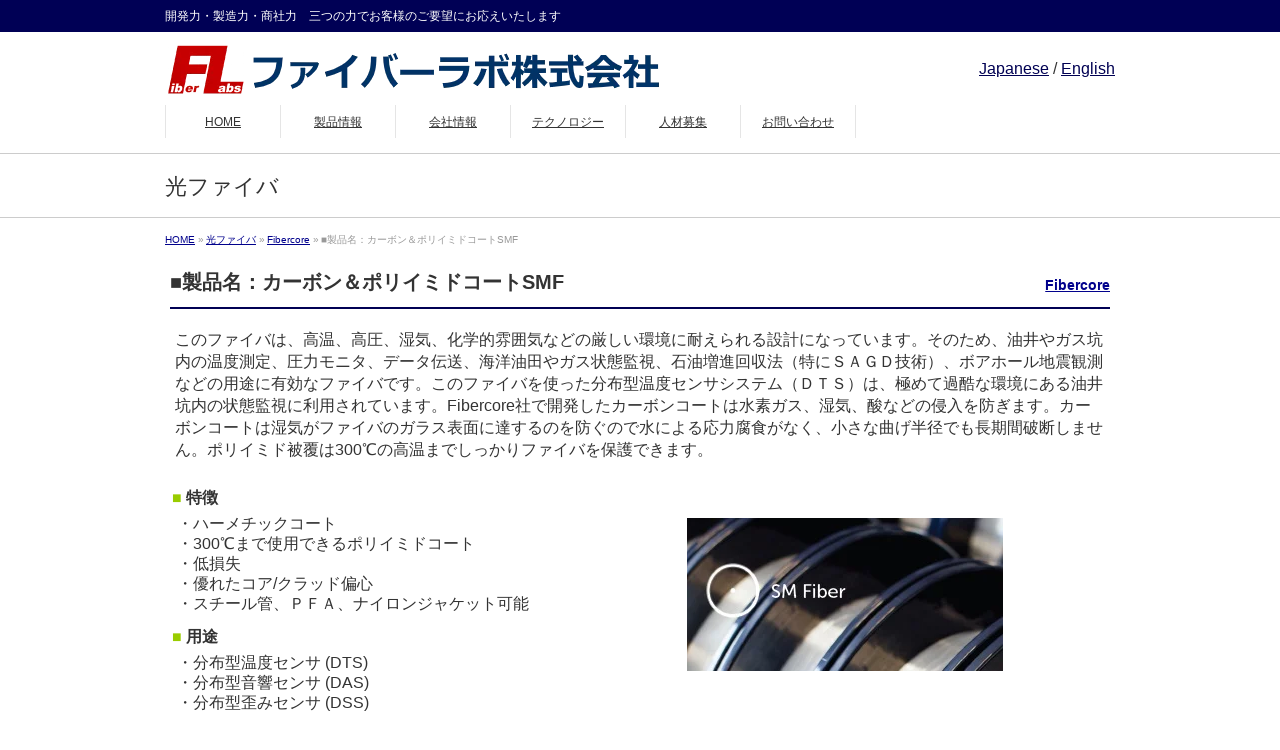

--- FILE ---
content_type: text/html; charset=UTF-8
request_url: https://www.fiberlabs.co.jp/index-fiber/c-polyimide-smf/
body_size: 22630
content:
<!DOCTYPE html>
<!--[if IE]>
<meta http-equiv="X-UA-Compatible" content="IE=Edge">
<![endif]-->
<html xmlns:fb="http://ogp.me/ns/fb#" dir="ltr" lang="ja"
	prefix="og: https://ogp.me/ns#" >
<head>
<meta charset="UTF-8" />
<meta name="google-site-verification" content="KJqTwJVTx95V9hkdkk9VSbYElIS89rxumuP0dJv3ICE" />

<link rel="start" href="https://www.fiberlabs.co.jp" title="HOME" />
<link rel="alternate" href="https://www.fiberlabs.co.jp"/>
<script src="https://code.jquery.com/jquery-2.2.0.min.js"></script>
<!-- BizVektor v -->
<meta id="viewport" name="viewport" content="width=device-width, initial-scale=1">
<!-- Global site tag (gtag.js) - Google Analytics -->
<script async src="https://www.googletagmanager.com/gtag/js?id=G-E27Z2S34T7"></script>
<script>
  window.dataLayer = window.dataLayer || [];
  function gtag(){dataLayer.push(arguments);}
  gtag('js', new Date());

  gtag('config', 'G-E27Z2S34T7');
</script>
	<style>img:is([sizes="auto" i], [sizes^="auto," i]) { contain-intrinsic-size: 3000px 1500px }</style>
	
		<!-- All in One SEO 4.2.8 - aioseo.com -->
		<title>■製品名：カーボン＆ポリイミドコートSMF | ファイバーラボ株式会社</title>
		<meta name="description" content="このファイバは、高温、高圧、湿気、化学的雰囲気などの厳しい環境に耐えられる設計になっています。そのため、油井や" />
		<meta name="robots" content="max-image-preview:large" />
		<meta name="keywords" content="光ファイバ,smf,シングルモードファイバ,ポリイミドコートファイバ,カーボンコートファイバ" />
		<link rel="canonical" href="https://www.fiberlabs.co.jp/index-fiber/c-polyimide-smf/" />
		<meta name="generator" content="All in One SEO (AIOSEO) 4.2.8 " />
		<meta property="og:locale" content="ja_JP" />
		<meta property="og:site_name" content="ファイバーラボ株式会社 | 開発力・製造力・商社力　三つの力でお客様のご要望にお応えいたします" />
		<meta property="og:type" content="article" />
		<meta property="og:title" content="■製品名：カーボン＆ポリイミドコートSMF | ファイバーラボ株式会社" />
		<meta property="og:description" content="このファイバは、高温、高圧、湿気、化学的雰囲気などの厳しい環境に耐えられる設計になっています。そのため、油井や" />
		<meta property="og:url" content="https://www.fiberlabs.co.jp/index-fiber/c-polyimide-smf/" />
		<meta property="article:published_time" content="2016-09-13T02:30:26+00:00" />
		<meta property="article:modified_time" content="2023-10-31T05:52:14+00:00" />
		<meta name="twitter:card" content="summary" />
		<meta name="twitter:title" content="■製品名：カーボン＆ポリイミドコートSMF | ファイバーラボ株式会社" />
		<meta name="twitter:description" content="このファイバは、高温、高圧、湿気、化学的雰囲気などの厳しい環境に耐えられる設計になっています。そのため、油井や" />
		<meta name="google" content="nositelinkssearchbox" />
		<script type="application/ld+json" class="aioseo-schema">
			{"@context":"https:\/\/schema.org","@graph":[{"@type":"BreadcrumbList","@id":"https:\/\/www.fiberlabs.co.jp\/index-fiber\/c-polyimide-smf\/#breadcrumblist","itemListElement":[{"@type":"ListItem","@id":"https:\/\/www.fiberlabs.co.jp\/#listItem","position":1,"item":{"@type":"WebPage","@id":"https:\/\/www.fiberlabs.co.jp\/","name":"\u30db\u30fc\u30e0","description":"\u30d5\u30a1\u30a4\u30d0\u30fc\u30e9\u30dc\u306f\u3001\u30d5\u30c3\u5316\u7269\u5149\u30d5\u30a1\u30a4\u30d0\u304a\u3088\u3073\u305d\u308c\u3092\u5229\u7528\u3057\u305f\u5149\u901a\u4fe1\u6a5f\u5668\u306e\u958b\u767a\u30fb\u88fd\u9020\u30fb\u8ca9\u58f2\u3092\u884c\u3063\u3066\u3044\u308b\u4f1a\u793e\u3067\u3059\u3002O\u30d0\u30f3\u30c9\u3084S\u30d0\u30f3\u30c9\u306e\u5149\u30d5\u30a1\u30a4\u30d0\u30a2\u30f3\u30d7\u306b\u304a\u3044\u3066\u4e16\u754c\u30aa\u30f3\u30ea\u30fc\u30ef\u30f3\u306e\u30e1\u30fc\u30ab\u30fc\u3067\u3042\u308b\u3068\u3068\u3082\u306b\u3001\u5149\u901a\u4fe1\u6a5f\u5668\u3084\u30ec\u30fc\u30b6\u3092\u4e2d\u5fc3\u306b\u4e16\u754c\u4e2d\u306e\u512a\u308c\u305f\u88fd\u54c1\u3092\u8ca9\u58f2\u3059\u308b\u5546\u793e\u3067\u3082\u3042\u308a\u307e\u3059\u3002\u307e\u305f\u3001\u5404\u6a5f\u95a2\u3068\u306e\u5171\u540c\u7814\u7a76\u306b\u3082\u529b\u3092\u5165\u308c\u3066\u304a\u308a\u307e\u3059\u3002","url":"https:\/\/www.fiberlabs.co.jp\/"},"nextItem":"https:\/\/www.fiberlabs.co.jp\/index-fiber\/c-polyimide-smf\/#listItem"},{"@type":"ListItem","@id":"https:\/\/www.fiberlabs.co.jp\/index-fiber\/c-polyimide-smf\/#listItem","position":2,"item":{"@type":"WebPage","@id":"https:\/\/www.fiberlabs.co.jp\/index-fiber\/c-polyimide-smf\/","name":"\u25a0\u88fd\u54c1\u540d\uff1a\u30ab\u30fc\u30dc\u30f3\uff06\u30dd\u30ea\u30a4\u30df\u30c9\u30b3\u30fc\u30c8SMF","description":"\u3053\u306e\u30d5\u30a1\u30a4\u30d0\u306f\u3001\u9ad8\u6e29\u3001\u9ad8\u5727\u3001\u6e7f\u6c17\u3001\u5316\u5b66\u7684\u96f0\u56f2\u6c17\u306a\u3069\u306e\u53b3\u3057\u3044\u74b0\u5883\u306b\u8010\u3048\u3089\u308c\u308b\u8a2d\u8a08\u306b\u306a\u3063\u3066\u3044\u307e\u3059\u3002\u305d\u306e\u305f\u3081\u3001\u6cb9\u4e95\u3084","url":"https:\/\/www.fiberlabs.co.jp\/index-fiber\/c-polyimide-smf\/"},"previousItem":"https:\/\/www.fiberlabs.co.jp\/#listItem"}]},{"@type":"Organization","@id":"https:\/\/www.fiberlabs.co.jp\/#organization","name":"\u30d5\u30a1\u30a4\u30d0\u30fc\u30e9\u30dc\u682a\u5f0f\u4f1a\u793e","url":"https:\/\/www.fiberlabs.co.jp\/"},{"@type":"WebPage","@id":"https:\/\/www.fiberlabs.co.jp\/index-fiber\/c-polyimide-smf\/#webpage","url":"https:\/\/www.fiberlabs.co.jp\/index-fiber\/c-polyimide-smf\/","name":"\u25a0\u88fd\u54c1\u540d\uff1a\u30ab\u30fc\u30dc\u30f3\uff06\u30dd\u30ea\u30a4\u30df\u30c9\u30b3\u30fc\u30c8SMF | \u30d5\u30a1\u30a4\u30d0\u30fc\u30e9\u30dc\u682a\u5f0f\u4f1a\u793e","description":"\u3053\u306e\u30d5\u30a1\u30a4\u30d0\u306f\u3001\u9ad8\u6e29\u3001\u9ad8\u5727\u3001\u6e7f\u6c17\u3001\u5316\u5b66\u7684\u96f0\u56f2\u6c17\u306a\u3069\u306e\u53b3\u3057\u3044\u74b0\u5883\u306b\u8010\u3048\u3089\u308c\u308b\u8a2d\u8a08\u306b\u306a\u3063\u3066\u3044\u307e\u3059\u3002\u305d\u306e\u305f\u3081\u3001\u6cb9\u4e95\u3084","inLanguage":"ja","isPartOf":{"@id":"https:\/\/www.fiberlabs.co.jp\/#website"},"breadcrumb":{"@id":"https:\/\/www.fiberlabs.co.jp\/index-fiber\/c-polyimide-smf\/#breadcrumblist"},"author":"https:\/\/www.fiberlabs.co.jp\/author\/fiberlabs_admin\/#author","creator":"https:\/\/www.fiberlabs.co.jp\/author\/fiberlabs_admin\/#author","datePublished":"2016-09-13T02:30:26+09:00","dateModified":"2023-10-31T05:52:14+09:00"},{"@type":"WebSite","@id":"https:\/\/www.fiberlabs.co.jp\/#website","url":"https:\/\/www.fiberlabs.co.jp\/","name":"\u30d5\u30a1\u30a4\u30d0\u30fc\u30e9\u30dc\u682a\u5f0f\u4f1a\u793e","description":"\u958b\u767a\u529b\u30fb\u88fd\u9020\u529b\u30fb\u5546\u793e\u529b\u3000\u4e09\u3064\u306e\u529b\u3067\u304a\u5ba2\u69d8\u306e\u3054\u8981\u671b\u306b\u304a\u5fdc\u3048\u3044\u305f\u3057\u307e\u3059","inLanguage":"ja","publisher":{"@id":"https:\/\/www.fiberlabs.co.jp\/#organization"}}]}
		</script>
		<script type="text/javascript" >
			window.ga=window.ga||function(){(ga.q=ga.q||[]).push(arguments)};ga.l=+new Date;
			ga('create', "UA-353341-1", 'auto');
			ga('send', 'pageview');
		</script>
		<script async src="https://www.google-analytics.com/analytics.js"></script>
		<!-- All in One SEO -->

<link rel='dns-prefetch' href='//html5shiv.googlecode.com' />
<link rel='dns-prefetch' href='//maxcdn.bootstrapcdn.com' />
<link rel='dns-prefetch' href='//fonts.googleapis.com' />
<meta name="description" content="このファイバは、高温、高圧、湿気、化学的雰囲気などの厳しい環境に耐えられる設計になっています。そのため、油井やガス坑内の温度測定、圧力モニタ、データ伝送、海洋油田やガス状態監視、石油増進回収法（特にＳＡＧＤ技術）、ボアホール地震観測などの用途に有効なファイバです。このファイバを使った分布型温度センサシステム（ＤＴＳ）は、極めて過酷な環境にある油井坑内の状態監視に利用されています。Fibercore社で開発したカーボンコートは水素ガス、湿気、酸などの侵入を防ぎます。カーボンコー" />
<script type="text/javascript">
/* <![CDATA[ */
window._wpemojiSettings = {"baseUrl":"https:\/\/s.w.org\/images\/core\/emoji\/15.1.0\/72x72\/","ext":".png","svgUrl":"https:\/\/s.w.org\/images\/core\/emoji\/15.1.0\/svg\/","svgExt":".svg","source":{"concatemoji":"https:\/\/www.fiberlabs.co.jp\/wp\/wp-includes\/js\/wp-emoji-release.min.js?ver=6.8.1"}};
/*! This file is auto-generated */
!function(i,n){var o,s,e;function c(e){try{var t={supportTests:e,timestamp:(new Date).valueOf()};sessionStorage.setItem(o,JSON.stringify(t))}catch(e){}}function p(e,t,n){e.clearRect(0,0,e.canvas.width,e.canvas.height),e.fillText(t,0,0);var t=new Uint32Array(e.getImageData(0,0,e.canvas.width,e.canvas.height).data),r=(e.clearRect(0,0,e.canvas.width,e.canvas.height),e.fillText(n,0,0),new Uint32Array(e.getImageData(0,0,e.canvas.width,e.canvas.height).data));return t.every(function(e,t){return e===r[t]})}function u(e,t,n){switch(t){case"flag":return n(e,"\ud83c\udff3\ufe0f\u200d\u26a7\ufe0f","\ud83c\udff3\ufe0f\u200b\u26a7\ufe0f")?!1:!n(e,"\ud83c\uddfa\ud83c\uddf3","\ud83c\uddfa\u200b\ud83c\uddf3")&&!n(e,"\ud83c\udff4\udb40\udc67\udb40\udc62\udb40\udc65\udb40\udc6e\udb40\udc67\udb40\udc7f","\ud83c\udff4\u200b\udb40\udc67\u200b\udb40\udc62\u200b\udb40\udc65\u200b\udb40\udc6e\u200b\udb40\udc67\u200b\udb40\udc7f");case"emoji":return!n(e,"\ud83d\udc26\u200d\ud83d\udd25","\ud83d\udc26\u200b\ud83d\udd25")}return!1}function f(e,t,n){var r="undefined"!=typeof WorkerGlobalScope&&self instanceof WorkerGlobalScope?new OffscreenCanvas(300,150):i.createElement("canvas"),a=r.getContext("2d",{willReadFrequently:!0}),o=(a.textBaseline="top",a.font="600 32px Arial",{});return e.forEach(function(e){o[e]=t(a,e,n)}),o}function t(e){var t=i.createElement("script");t.src=e,t.defer=!0,i.head.appendChild(t)}"undefined"!=typeof Promise&&(o="wpEmojiSettingsSupports",s=["flag","emoji"],n.supports={everything:!0,everythingExceptFlag:!0},e=new Promise(function(e){i.addEventListener("DOMContentLoaded",e,{once:!0})}),new Promise(function(t){var n=function(){try{var e=JSON.parse(sessionStorage.getItem(o));if("object"==typeof e&&"number"==typeof e.timestamp&&(new Date).valueOf()<e.timestamp+604800&&"object"==typeof e.supportTests)return e.supportTests}catch(e){}return null}();if(!n){if("undefined"!=typeof Worker&&"undefined"!=typeof OffscreenCanvas&&"undefined"!=typeof URL&&URL.createObjectURL&&"undefined"!=typeof Blob)try{var e="postMessage("+f.toString()+"("+[JSON.stringify(s),u.toString(),p.toString()].join(",")+"));",r=new Blob([e],{type:"text/javascript"}),a=new Worker(URL.createObjectURL(r),{name:"wpTestEmojiSupports"});return void(a.onmessage=function(e){c(n=e.data),a.terminate(),t(n)})}catch(e){}c(n=f(s,u,p))}t(n)}).then(function(e){for(var t in e)n.supports[t]=e[t],n.supports.everything=n.supports.everything&&n.supports[t],"flag"!==t&&(n.supports.everythingExceptFlag=n.supports.everythingExceptFlag&&n.supports[t]);n.supports.everythingExceptFlag=n.supports.everythingExceptFlag&&!n.supports.flag,n.DOMReady=!1,n.readyCallback=function(){n.DOMReady=!0}}).then(function(){return e}).then(function(){var e;n.supports.everything||(n.readyCallback(),(e=n.source||{}).concatemoji?t(e.concatemoji):e.wpemoji&&e.twemoji&&(t(e.twemoji),t(e.wpemoji)))}))}((window,document),window._wpemojiSettings);
/* ]]> */
</script>
<style id='wp-emoji-styles-inline-css' type='text/css'>

	img.wp-smiley, img.emoji {
		display: inline !important;
		border: none !important;
		box-shadow: none !important;
		height: 1em !important;
		width: 1em !important;
		margin: 0 0.07em !important;
		vertical-align: -0.1em !important;
		background: none !important;
		padding: 0 !important;
	}
</style>
<link rel='stylesheet' id='wp-block-library-css' href='https://www.fiberlabs.co.jp/wp/wp-includes/css/dist/block-library/style.min.css?ver=1750976338' type='text/css' media='all' />
<style id='classic-theme-styles-inline-css' type='text/css'>
/*! This file is auto-generated */
.wp-block-button__link{color:#fff;background-color:#32373c;border-radius:9999px;box-shadow:none;text-decoration:none;padding:calc(.667em + 2px) calc(1.333em + 2px);font-size:1.125em}.wp-block-file__button{background:#32373c;color:#fff;text-decoration:none}
</style>
<link rel='stylesheet' id='dashicons-css' href='https://www.fiberlabs.co.jp/wp/wp-includes/css/dashicons.min.css?ver=1750976338' type='text/css' media='all' />
<style id='global-styles-inline-css' type='text/css'>
:root{--wp--preset--aspect-ratio--square: 1;--wp--preset--aspect-ratio--4-3: 4/3;--wp--preset--aspect-ratio--3-4: 3/4;--wp--preset--aspect-ratio--3-2: 3/2;--wp--preset--aspect-ratio--2-3: 2/3;--wp--preset--aspect-ratio--16-9: 16/9;--wp--preset--aspect-ratio--9-16: 9/16;--wp--preset--color--black: #000000;--wp--preset--color--cyan-bluish-gray: #abb8c3;--wp--preset--color--white: #ffffff;--wp--preset--color--pale-pink: #f78da7;--wp--preset--color--vivid-red: #cf2e2e;--wp--preset--color--luminous-vivid-orange: #ff6900;--wp--preset--color--luminous-vivid-amber: #fcb900;--wp--preset--color--light-green-cyan: #7bdcb5;--wp--preset--color--vivid-green-cyan: #00d084;--wp--preset--color--pale-cyan-blue: #8ed1fc;--wp--preset--color--vivid-cyan-blue: #0693e3;--wp--preset--color--vivid-purple: #9b51e0;--wp--preset--gradient--vivid-cyan-blue-to-vivid-purple: linear-gradient(135deg,rgba(6,147,227,1) 0%,rgb(155,81,224) 100%);--wp--preset--gradient--light-green-cyan-to-vivid-green-cyan: linear-gradient(135deg,rgb(122,220,180) 0%,rgb(0,208,130) 100%);--wp--preset--gradient--luminous-vivid-amber-to-luminous-vivid-orange: linear-gradient(135deg,rgba(252,185,0,1) 0%,rgba(255,105,0,1) 100%);--wp--preset--gradient--luminous-vivid-orange-to-vivid-red: linear-gradient(135deg,rgba(255,105,0,1) 0%,rgb(207,46,46) 100%);--wp--preset--gradient--very-light-gray-to-cyan-bluish-gray: linear-gradient(135deg,rgb(238,238,238) 0%,rgb(169,184,195) 100%);--wp--preset--gradient--cool-to-warm-spectrum: linear-gradient(135deg,rgb(74,234,220) 0%,rgb(151,120,209) 20%,rgb(207,42,186) 40%,rgb(238,44,130) 60%,rgb(251,105,98) 80%,rgb(254,248,76) 100%);--wp--preset--gradient--blush-light-purple: linear-gradient(135deg,rgb(255,206,236) 0%,rgb(152,150,240) 100%);--wp--preset--gradient--blush-bordeaux: linear-gradient(135deg,rgb(254,205,165) 0%,rgb(254,45,45) 50%,rgb(107,0,62) 100%);--wp--preset--gradient--luminous-dusk: linear-gradient(135deg,rgb(255,203,112) 0%,rgb(199,81,192) 50%,rgb(65,88,208) 100%);--wp--preset--gradient--pale-ocean: linear-gradient(135deg,rgb(255,245,203) 0%,rgb(182,227,212) 50%,rgb(51,167,181) 100%);--wp--preset--gradient--electric-grass: linear-gradient(135deg,rgb(202,248,128) 0%,rgb(113,206,126) 100%);--wp--preset--gradient--midnight: linear-gradient(135deg,rgb(2,3,129) 0%,rgb(40,116,252) 100%);--wp--preset--font-size--small: 13px;--wp--preset--font-size--medium: 20px;--wp--preset--font-size--large: 36px;--wp--preset--font-size--x-large: 42px;--wp--preset--spacing--20: 0.44rem;--wp--preset--spacing--30: 0.67rem;--wp--preset--spacing--40: 1rem;--wp--preset--spacing--50: 1.5rem;--wp--preset--spacing--60: 2.25rem;--wp--preset--spacing--70: 3.38rem;--wp--preset--spacing--80: 5.06rem;--wp--preset--shadow--natural: 6px 6px 9px rgba(0, 0, 0, 0.2);--wp--preset--shadow--deep: 12px 12px 50px rgba(0, 0, 0, 0.4);--wp--preset--shadow--sharp: 6px 6px 0px rgba(0, 0, 0, 0.2);--wp--preset--shadow--outlined: 6px 6px 0px -3px rgba(255, 255, 255, 1), 6px 6px rgba(0, 0, 0, 1);--wp--preset--shadow--crisp: 6px 6px 0px rgba(0, 0, 0, 1);}:where(.is-layout-flex){gap: 0.5em;}:where(.is-layout-grid){gap: 0.5em;}body .is-layout-flex{display: flex;}.is-layout-flex{flex-wrap: wrap;align-items: center;}.is-layout-flex > :is(*, div){margin: 0;}body .is-layout-grid{display: grid;}.is-layout-grid > :is(*, div){margin: 0;}:where(.wp-block-columns.is-layout-flex){gap: 2em;}:where(.wp-block-columns.is-layout-grid){gap: 2em;}:where(.wp-block-post-template.is-layout-flex){gap: 1.25em;}:where(.wp-block-post-template.is-layout-grid){gap: 1.25em;}.has-black-color{color: var(--wp--preset--color--black) !important;}.has-cyan-bluish-gray-color{color: var(--wp--preset--color--cyan-bluish-gray) !important;}.has-white-color{color: var(--wp--preset--color--white) !important;}.has-pale-pink-color{color: var(--wp--preset--color--pale-pink) !important;}.has-vivid-red-color{color: var(--wp--preset--color--vivid-red) !important;}.has-luminous-vivid-orange-color{color: var(--wp--preset--color--luminous-vivid-orange) !important;}.has-luminous-vivid-amber-color{color: var(--wp--preset--color--luminous-vivid-amber) !important;}.has-light-green-cyan-color{color: var(--wp--preset--color--light-green-cyan) !important;}.has-vivid-green-cyan-color{color: var(--wp--preset--color--vivid-green-cyan) !important;}.has-pale-cyan-blue-color{color: var(--wp--preset--color--pale-cyan-blue) !important;}.has-vivid-cyan-blue-color{color: var(--wp--preset--color--vivid-cyan-blue) !important;}.has-vivid-purple-color{color: var(--wp--preset--color--vivid-purple) !important;}.has-black-background-color{background-color: var(--wp--preset--color--black) !important;}.has-cyan-bluish-gray-background-color{background-color: var(--wp--preset--color--cyan-bluish-gray) !important;}.has-white-background-color{background-color: var(--wp--preset--color--white) !important;}.has-pale-pink-background-color{background-color: var(--wp--preset--color--pale-pink) !important;}.has-vivid-red-background-color{background-color: var(--wp--preset--color--vivid-red) !important;}.has-luminous-vivid-orange-background-color{background-color: var(--wp--preset--color--luminous-vivid-orange) !important;}.has-luminous-vivid-amber-background-color{background-color: var(--wp--preset--color--luminous-vivid-amber) !important;}.has-light-green-cyan-background-color{background-color: var(--wp--preset--color--light-green-cyan) !important;}.has-vivid-green-cyan-background-color{background-color: var(--wp--preset--color--vivid-green-cyan) !important;}.has-pale-cyan-blue-background-color{background-color: var(--wp--preset--color--pale-cyan-blue) !important;}.has-vivid-cyan-blue-background-color{background-color: var(--wp--preset--color--vivid-cyan-blue) !important;}.has-vivid-purple-background-color{background-color: var(--wp--preset--color--vivid-purple) !important;}.has-black-border-color{border-color: var(--wp--preset--color--black) !important;}.has-cyan-bluish-gray-border-color{border-color: var(--wp--preset--color--cyan-bluish-gray) !important;}.has-white-border-color{border-color: var(--wp--preset--color--white) !important;}.has-pale-pink-border-color{border-color: var(--wp--preset--color--pale-pink) !important;}.has-vivid-red-border-color{border-color: var(--wp--preset--color--vivid-red) !important;}.has-luminous-vivid-orange-border-color{border-color: var(--wp--preset--color--luminous-vivid-orange) !important;}.has-luminous-vivid-amber-border-color{border-color: var(--wp--preset--color--luminous-vivid-amber) !important;}.has-light-green-cyan-border-color{border-color: var(--wp--preset--color--light-green-cyan) !important;}.has-vivid-green-cyan-border-color{border-color: var(--wp--preset--color--vivid-green-cyan) !important;}.has-pale-cyan-blue-border-color{border-color: var(--wp--preset--color--pale-cyan-blue) !important;}.has-vivid-cyan-blue-border-color{border-color: var(--wp--preset--color--vivid-cyan-blue) !important;}.has-vivid-purple-border-color{border-color: var(--wp--preset--color--vivid-purple) !important;}.has-vivid-cyan-blue-to-vivid-purple-gradient-background{background: var(--wp--preset--gradient--vivid-cyan-blue-to-vivid-purple) !important;}.has-light-green-cyan-to-vivid-green-cyan-gradient-background{background: var(--wp--preset--gradient--light-green-cyan-to-vivid-green-cyan) !important;}.has-luminous-vivid-amber-to-luminous-vivid-orange-gradient-background{background: var(--wp--preset--gradient--luminous-vivid-amber-to-luminous-vivid-orange) !important;}.has-luminous-vivid-orange-to-vivid-red-gradient-background{background: var(--wp--preset--gradient--luminous-vivid-orange-to-vivid-red) !important;}.has-very-light-gray-to-cyan-bluish-gray-gradient-background{background: var(--wp--preset--gradient--very-light-gray-to-cyan-bluish-gray) !important;}.has-cool-to-warm-spectrum-gradient-background{background: var(--wp--preset--gradient--cool-to-warm-spectrum) !important;}.has-blush-light-purple-gradient-background{background: var(--wp--preset--gradient--blush-light-purple) !important;}.has-blush-bordeaux-gradient-background{background: var(--wp--preset--gradient--blush-bordeaux) !important;}.has-luminous-dusk-gradient-background{background: var(--wp--preset--gradient--luminous-dusk) !important;}.has-pale-ocean-gradient-background{background: var(--wp--preset--gradient--pale-ocean) !important;}.has-electric-grass-gradient-background{background: var(--wp--preset--gradient--electric-grass) !important;}.has-midnight-gradient-background{background: var(--wp--preset--gradient--midnight) !important;}.has-small-font-size{font-size: var(--wp--preset--font-size--small) !important;}.has-medium-font-size{font-size: var(--wp--preset--font-size--medium) !important;}.has-large-font-size{font-size: var(--wp--preset--font-size--large) !important;}.has-x-large-font-size{font-size: var(--wp--preset--font-size--x-large) !important;}
:where(.wp-block-post-template.is-layout-flex){gap: 1.25em;}:where(.wp-block-post-template.is-layout-grid){gap: 1.25em;}
:where(.wp-block-columns.is-layout-flex){gap: 2em;}:where(.wp-block-columns.is-layout-grid){gap: 2em;}
:root :where(.wp-block-pullquote){font-size: 1.5em;line-height: 1.6;}
</style>
<link rel='stylesheet' id='wml_client_style-css' href='https://www.fiberlabs.co.jp/wp/wp-content/plugins/wp-masonry-layout/css/wmlc_client.css?ver=1750976338' type='text/css' media='all' />
<link rel='stylesheet' id='wc-shortcodes-style-css' href='https://www.fiberlabs.co.jp/wp/wp-content/plugins/wc-shortcodes/public/assets/css/style.css?ver=3.46' type='text/css' media='all' />
<link rel='stylesheet' id='Biz_Vektor_common_style-css' href='https://www.fiberlabs.co.jp/wp/wp-content/themes/wp-theme/css/bizvektor_common_min.css?ver=20141106' type='text/css' media='all' />
<link rel='stylesheet' id='Biz_Vektor_Design_style-css' href='https://www.fiberlabs.co.jp/wp/wp-content/themes/wp-theme/design_skins/plain/plain.css?ver=1750976338' type='text/css' media='all' />
<link rel='stylesheet' id='Biz_Vektor_plugin_sns_style-css' href='https://www.fiberlabs.co.jp/wp/wp-content/themes/wp-theme/plugins/sns/style_bizvektor_sns.css?ver=1750976338' type='text/css' media='all' />
<link rel='stylesheet' id='Biz_Vektor_add_font_awesome-css' href='//maxcdn.bootstrapcdn.com/font-awesome/4.3.0/css/font-awesome.min.css?ver=1750976338' type='text/css' media='all' />
<link rel='stylesheet' id='Biz_Vektor_add_web_fonts-css' href='//fonts.googleapis.com/css?family=Droid+Sans%3A700%7CLato%3A900%7CAnton&#038;ver=1750976338' type='text/css' media='all' />
<link rel='stylesheet' id='fancybox-css' href='https://www.fiberlabs.co.jp/wp/wp-content/plugins/easy-fancybox/fancybox/1.5.4/jquery.fancybox.min.css?ver=1750976338' type='text/css' media='screen' />
<link rel='stylesheet' id='tablepress-default-css' href='https://www.fiberlabs.co.jp/wp/wp-content/plugins/tablepress/css/build/default.css?ver=2.2.2' type='text/css' media='all' />
<link rel='stylesheet' id='wordpresscanvas-font-awesome-css' href='https://www.fiberlabs.co.jp/wp/wp-content/plugins/wc-shortcodes/public/assets/css/font-awesome.min.css?ver=4.7.0' type='text/css' media='all' />
<script type="text/javascript" src="https://www.fiberlabs.co.jp/wp/wp-includes/js/jquery/jquery.min.js?ver=3.7.1" id="jquery-core-js"></script>
<script type="text/javascript" src="https://www.fiberlabs.co.jp/wp/wp-includes/js/jquery/jquery-migrate.min.js?ver=3.4.1" id="jquery-migrate-js"></script>
<script type="text/javascript" src="https://www.fiberlabs.co.jp/wp/wp-content/plugins/wp-masonry-layout/js/wmljs.js?ver=6.8.1" id="wmljs-js"></script>
<script type="text/javascript" src="https://www.fiberlabs.co.jp/wp/wp-content/plugins/wp-masonry-layout/js/jquery.infinitescroll.min.js?ver=6.8.1" id="wml_infinity_scroll-js"></script>
<script type="text/javascript" src="//html5shiv.googlecode.com/svn/trunk/html5.js" id="html5shiv-js"></script>
<link rel="https://api.w.org/" href="https://www.fiberlabs.co.jp/wp-json/" /><link rel='shortlink' href='https://www.fiberlabs.co.jp/?p=4419' />
<link rel="alternate" title="oEmbed (JSON)" type="application/json+oembed" href="https://www.fiberlabs.co.jp/wp-json/oembed/1.0/embed?url=https%3A%2F%2Fwww.fiberlabs.co.jp%2Findex-fiber%2Fc-polyimide-smf%2F" />
<link rel="alternate" title="oEmbed (XML)" type="text/xml+oembed" href="https://www.fiberlabs.co.jp/wp-json/oembed/1.0/embed?url=https%3A%2F%2Fwww.fiberlabs.co.jp%2Findex-fiber%2Fc-polyimide-smf%2F&#038;format=xml" />
<style id="mystickymenu" type="text/css">#mysticky-nav { width:100%; position: static; }#mysticky-nav.wrapfixed { position:fixed; left: 0px; margin-top:0px;  z-index: 99990; -webkit-transition: 0.3s; -moz-transition: 0.3s; -o-transition: 0.3s; transition: 0.3s; -ms-filter:"progid:DXImageTransform.Microsoft.Alpha(Opacity=100)"; filter: alpha(opacity=100); opacity:1; background-color: #fffa00;}#mysticky-nav.wrapfixed .myfixed{ background-color: #fffa00; position: relative;top: auto;left: auto;right: auto;}#mysticky-nav .myfixed { margin:0 auto; float:none; border:0px; background:none; max-width:100%; }</style>			<style type="text/css">
																															</style>
			<!--[if lte IE 8]>
<link rel="stylesheet" type="text/css" media="all" href="https://www.fiberlabs.co.jp/wp/wp-content/themes/wp-theme/design_skins/plain/plain_oldie.css" />
<![endif]-->
<link rel="pingback" href="https://www.fiberlabs.co.jp/wp/xmlrpc.php" />
<style type="text/css">.blue-message {
background: none repeat scroll 0 0 #3399ff;
color: #ffffff;
text-shadow: none;
font-size: 14px;
line-height: 24px;
padding: 10px;
} 
.green-message {
background: none repeat scroll 0 0 #8cc14c;
color: #ffffff;
text-shadow: none;
font-size: 14px;
line-height: 24px;
padding: 10px;
} 
.orange-message {
background: none repeat scroll 0 0 #faa732;
color: #ffffff;
text-shadow: none;
font-size: 14px;
line-height: 24px;
padding: 10px;
} 
.red-message {
background: none repeat scroll 0 0 #da4d31;
color: #ffffff;
text-shadow: none;
font-size: 14px;
line-height: 24px;
padding: 10px;
} 
.grey-message {
background: none repeat scroll 0 0 #53555c;
color: #ffffff;
text-shadow: none;
font-size: 14px;
line-height: 24px;
padding: 10px;
} 
.left-block {
background: none repeat scroll 0 0px, radial-gradient(ellipse at center center, #ffffff 0%, #f2f2f2 100%) repeat scroll 0 0 rgba(0, 0, 0, 0);
color: #8b8e97;
padding: 10px;
margin: 10px;
float: left;
} 
.right-block {
background: none repeat scroll 0 0px, radial-gradient(ellipse at center center, #ffffff 0%, #f2f2f2 100%) repeat scroll 0 0 rgba(0, 0, 0, 0);
color: #8b8e97;
padding: 10px;
margin: 10px;
float: right;
} 
.blockquotes {
background: none;
border-left: 5px solid #f1f1f1;
color: #8B8E97;
font-size: 14px;
font-style: italic;
line-height: 22px;
padding-left: 15px;
padding: 10px;
width: 60%;
float: left;
} 
</style><style type="text/css">
/*-------------------------------------------*/
/*	font
/*-------------------------------------------*/
h1,h2,h3,h4,h4,h5,h6,#header #site-title,#pageTitBnr #pageTitInner #pageTit,#content .leadTxt,#sideTower .localHead {font-family: "ヒラギノ角ゴ Pro W3","Hiragino Kaku Gothic Pro","メイリオ",Meiryo,Osaka,"ＭＳ Ｐゴシック","MS PGothic",sans-serif; }
#pageTitBnr #pageTitInner #pageTit { font-weight:lighter; }
#gMenu .menu li a strong {font-family: "ヒラギノ角ゴ Pro W3","Hiragino Kaku Gothic Pro","メイリオ",Meiryo,Osaka,"ＭＳ Ｐゴシック","MS PGothic",sans-serif; }
</style>
<link rel="stylesheet" href="https://www.fiberlabs.co.jp/wp/wp-content/themes/wp-theme/style.css" type="text/css" media="all" />
<style type="text/css">
.content table strong {font-weight:bold !important;}
.MathJax_Display {
    text-align: left !important;
    text-indent: 0em !important;
}</style>
	</head>

<body data-rsssl=1 class="wp-singular index-fiber-template-default single single-index-fiber postid-4419 wp-theme-wp-theme wc-shortcodes-font-awesome-enabled two-column right-sidebar">

<div id="fb-root"></div>

<div id="wrap"><div style="display:none;"></div>
<!--[if lte IE 8]>
<div id="eradi_ie_box">
<div class="alert_title">ご利用の Internet Exproler は古すぎます。</div>
<p>このウェブサイトはあなたがご利用の Internet Explorer をサポートしていないため、正しく表示・動作しません。<br />
古い Internet Exproler はセキュリティーの問題があるため、新しいブラウザに移行する事が強く推奨されています。<br />
最新の Internet Exproler を利用するか、<a href="https://www.google.co.jp/chrome/browser/index.html" target="_blank">Chrome</a> や <a href="https://www.mozilla.org/ja/firefox/new/" target="_blank">Firefox</a> など、より早くて快適なブラウザをご利用ください。</p>
</div>
<![endif]-->

<!-- [ #headerTop ] -->
<div id="headerTop">
<div class="innerBox">
<div id="site-description">開発力・製造力・商社力　三つの力でお客様のご要望にお応えいたします</div>

</div>
</div><!-- [ /#headerTop ] -->

<!-- [ #header ] -->
<div id="header">
<div id="headerInner" class="innerBox">
<!-- [ #headLogo ] -->
<div id="site-title">
<a href="https://www.fiberlabs.co.jp/" title="ファイバーラボ株式会社" rel="home">
<img src="https://www.fiberlabs.co.jp/wp/wp-content/uploads/2019/09/toplogo1.png" alt="ファイバーラボ株式会社" /></a>
</div>
<!-- [ /#headLogo ] -->
<p id="language" class="pcmode">
<a href="https://www.fiberlabs.co.jp">Japanese</a> / 
<a href="https://www.fiberlabs.com">English</a>
</p>
<p id="language" class="spmode">
<a href="https://www.fiberlabs.co.jp">Japanese</a> / 
<a href="https://www.fiberlabs.com">English</a>
</p>

<!-- [ #headContact ] -->
<!-- [ /#headContact ] -->

</div>
<!-- #headerInner -->
</div>
<!-- [ /#header ] -->


<!-- [ #gMenu ] -->
<div id="gMenu" class="itemClose">
<div id="gMenuInner" class="innerBox">
<h3 class="assistive-text" onclick="showHide('gMenu');"><span>MENU</span></h3>
<div class="skip-link screen-reader-text">
	<a href="#content" title="メニューを飛ばす">メニューを飛ばす</a>
</div>
<div class="menu-top_menu-container"><ul id="menu-top_menu" class="menu"><li id="menu-item-18" class="menu-item menu-item-type-custom menu-item-object-custom"><a href="/"><strong>HOME</strong></a></li>
<li id="menu-item-19800" class="menu-item menu-item-type-post_type menu-item-object-page menu-item-has-children"><a href="https://www.fiberlabs.co.jp/products-list/"><strong>製品情報</strong></a>
<ul class="sub-menu">
	<li id="menu-item-20172" class="menu-item menu-item-type-post_type menu-item-object-page"><a href="https://www.fiberlabs.co.jp/products-list/">製品一覧</a></li>
	<li id="menu-item-20173" class="menu-item menu-item-type-post_type menu-item-object-page"><a href="https://www.fiberlabs.co.jp/select-wl/">波長帯別に製品を探す</a></li>
	<li id="menu-item-20452" class="menu-item menu-item-type-custom menu-item-object-custom"><a href="https://www.fiberlabs.co.jp/new_products/">新製品</a></li>
	<li id="menu-item-20175" class="menu-item menu-item-type-custom menu-item-object-custom"><a href="https://www.fiberlabs.co.jp/chumoku/">注目製品</a></li>
	<li id="menu-item-20177" class="menu-item menu-item-type-post_type menu-item-object-page"><a href="https://www.fiberlabs.co.jp/company-list/">取扱メーカー一覧</a></li>
	<li id="menu-item-20176" class="menu-item menu-item-type-post_type menu-item-object-page"><a href="https://www.fiberlabs.co.jp/application/">製品使用例</a></li>
</ul>
</li>
<li id="menu-item-19817" class="menu-item menu-item-type-post_type menu-item-object-page menu-item-has-children"><a href="https://www.fiberlabs.co.jp/company-profile/"><strong>会社情報</strong></a>
<ul class="sub-menu">
	<li id="menu-item-20179" class="menu-item menu-item-type-post_type menu-item-object-page"><a href="https://www.fiberlabs.co.jp/company-profile/">会社概要</a></li>
	<li id="menu-item-20178" class="menu-item menu-item-type-post_type menu-item-object-page"><a href="https://www.fiberlabs.co.jp/management/">経営方針</a></li>
	<li id="menu-item-19860" class="menu-item menu-item-type-post_type menu-item-object-page"><a href="https://www.fiberlabs.co.jp/long-term-vision/">長期ビジョン</a></li>
	<li id="menu-item-20180" class="menu-item menu-item-type-post_type menu-item-object-page"><a href="https://www.fiberlabs.co.jp/business/">事業内容</a></li>
	<li id="menu-item-20181" class="menu-item menu-item-type-post_type menu-item-object-page"><a href="https://www.fiberlabs.co.jp/history/">沿革</a></li>
	<li id="menu-item-20182" class="menu-item menu-item-type-post_type menu-item-object-page"><a href="https://www.fiberlabs.co.jp/enviro-policy/">環境方針</a></li>
	<li id="menu-item-20183" class="menu-item menu-item-type-post_type menu-item-object-page"><a href="https://www.fiberlabs.co.jp/compliance/">コンプライアンス</a></li>
</ul>
</li>
<li id="menu-item-19820" class="menu-item menu-item-type-post_type menu-item-object-page menu-item-has-children"><a href="https://www.fiberlabs.co.jp/tech-explan/"><strong>テクノロジー</strong></a>
<ul class="sub-menu">
	<li id="menu-item-20184" class="menu-item menu-item-type-post_type menu-item-object-page"><a href="https://www.fiberlabs.co.jp/tech-explan/">やさしい技術解説</a></li>
	<li id="menu-item-20186" class="menu-item menu-item-type-post_type menu-item-object-page"><a href="https://www.fiberlabs.co.jp/tech-word/">やさしい用語解説</a></li>
	<li id="menu-item-20185" class="menu-item menu-item-type-post_type menu-item-object-page"><a href="https://www.fiberlabs.co.jp/core-tech/">コア技術</a></li>
	<li id="menu-item-20187" class="menu-item menu-item-type-post_type menu-item-object-page"><a href="https://www.fiberlabs.co.jp/ff-technology/">ふっ化物ファイバ技術</a></li>
	<li id="menu-item-20188" class="menu-item menu-item-type-post_type menu-item-object-page"><a href="https://www.fiberlabs.co.jp/development-history/">製品開発履歴</a></li>
	<li id="menu-item-20189" class="menu-item menu-item-type-post_type menu-item-object-page"><a href="https://www.fiberlabs.co.jp/reseach/">研究開発</a></li>
</ul>
</li>
<li id="menu-item-19859" class="menu-item menu-item-type-post_type menu-item-object-page menu-item-has-children"><a href="https://www.fiberlabs.co.jp/recruitment/"><strong>人材募集</strong></a>
<ul class="sub-menu">
	<li id="menu-item-20192" class="menu-item menu-item-type-post_type menu-item-object-page"><a href="https://www.fiberlabs.co.jp/recruitment/">人材募集</a></li>
	<li id="menu-item-20193" class="menu-item menu-item-type-post_type menu-item-object-page"><a href="https://www.fiberlabs.co.jp/job-description/">募集要項</a></li>
	<li id="menu-item-20194" class="menu-item menu-item-type-post_type menu-item-object-page"><a href="https://www.fiberlabs.co.jp/required-person/">求める人物像</a></li>
	<li id="menu-item-20195" class="menu-item menu-item-type-post_type menu-item-object-page"><a href="https://www.fiberlabs.co.jp/fl-intoduction/">ファイバーラボはこんな会社です</a></li>
</ul>
</li>
<li id="menu-item-30282" class="menu-item menu-item-type-post_type menu-item-object-page"><a href="https://www.fiberlabs.co.jp/contact-2nd-version/"><strong>お問い合わせ</strong></a></li>
</ul></div>
</div><!-- [ /#gMenuInner ] -->
</div>
<!-- [ /#gMenu ] -->


<div id="pageTitBnr">
<div class="innerBox">
<div id="pageTitInner">
<div id="pageTit">
光ファイバ</div>
</div><!-- [ /#pageTitInner ] -->
</div>
</div><!-- [ /#pageTitBnr ] -->
<!-- [ #panList ] -->
<div id="panList">
<div id="panListInner" class="innerBox">
<ul><li id="panHome"><a href="https://www.fiberlabs.co.jp"><span>HOME</span></a> &raquo; </li><li itemscope itemtype="http://data-vocabulary.org/Breadcrumb"><a href="https://www.fiberlabs.co.jp/products-list/index-fiber/" itemprop="url"><span itemprop="title">光ファイバ</span></a> &raquo; </li><li itemscope itemtype="http://data-vocabulary.org/Breadcrumb"><a href="https://www.fiberlabs.co.jp/company-name/fibercore/" itemprop="url"><span itemprop="title">Fibercore</span></a> &raquo; </li><li><span>■製品名：カーボン＆ポリイミドコートSMF</span></li></ul></div>
</div>
<!-- [ /#panList ] -->

<div id="main">

<!------
<script type="text/javascript">
var $zoho=$zoho || {};$zoho.salesiq = $zoho.salesiq || 
{widgetcode:"b0cc8e15137762f5a094dbc338251300258ab717a13257db4a78bd997e194f12", values:{},ready:function(){}};
var d=document;s=d.createElement("script");s.type="text/javascript";s.id="zsiqscript";s.defer=true;
s.src="https://salesiq.zoho.com/widget";t=d.getElementsByTagName("script")[0];t.parentNode.insertBefore(s,t);d.write("<div id='zsiqwidget'></div>");
</script>
----->
<!-- [ #container ] -->
<div id="container" class="innerBox">
	<!-- [ #content ] -->
	<div id="content" class="content wide">

<!-- [ #post- ] -->
<div id="post-4419" class="post-4419 index-fiber type-index-fiber status-publish hentry company-name-fibercore">
		<div class="stitle clearfix"><h1 class="entryPostTitle entry-title">■製品名：カーボン＆ポリイミドコートSMF</h1><h5 class="cn"><a href="https://www.fiberlabs.co.jp/company-name/fibercore/" rel="tag">Fibercore</a></h5></div>
	<div class="entry-meta">
<span class="published">投稿日 : 2016年9月13日</span>
<span class="updated entry-meta-items">最終更新日時 : 2023年10月31日</span>
<span class="vcard author entry-meta-items">投稿者 : <span class="fn">fiberlabs</span></span>
<span class="tags entry-meta-items">カテゴリー :  <a href="https://www.fiberlabs.co.jp/company-name/fibercore/" rel="tag">Fibercore</a></span>
</div>
<!-- .entry-meta -->	<div class="entry-content post-content overt textedit">
		<p><span style="font-size: 12pt;">このファイバは、高温、高圧、湿気、化学的雰囲気などの厳しい環境に耐えられる設計になっています。そのため、油井やガス坑内の温度測定、圧力モニタ、データ伝送、海洋油田やガス状態監視、石油増進回収法（特にＳＡＧＤ技術）、ボアホール地震観測などの用途に有効なファイバです。このファイバを使った分布型温度センサシステム（ＤＴＳ）は、極めて過酷な環境にある油井坑内の状態監視に利用されています。Fibercore社で開発したカーボンコートは水素ガス、湿気、酸などの侵入を防ぎます。カーボンコートは湿気がファイバのガラス表面に達するのを防ぐので水による応力腐食がなく、小さな曲げ半径でも長期間破断しません。ポリイミド被覆は300℃の高温までしっかりファイバを保護できます。</span></p>
<table style="border-collapse: collapse; width: 100%;">
<tbody>
<tr>
<td style="width: 54.745%; border-style: hidden;">
<h6><span style="font-size: 12pt;"><span style="color: #99cc00;">■</span> 特徴</span></h6>
<p><span style="font-size: 12pt;">・ハーメチックコート</span><br />
<span style="font-size: 12pt;"> ・300℃まで使用できるポリイミドコート</span><br />
<span style="font-size: 12pt;"> ・低損失</span><br />
<span style="font-size: 12pt;"> ・優れたコア/クラッド偏心</span><br />
<span style="font-size: 12pt;"> ・スチール管、ＰＦＡ、ナイロンジャケット可能</span></p>
<h6><span style="font-size: 12pt;"><span style="color: #99cc00;">■</span> 用途</span></h6>
<p><span style="font-size: 12pt;">・分布型温度センサ (DTS)</span><br />
<span style="font-size: 12pt;"> ・分布型音響センサ (DAS)</span><br />
<span style="font-size: 12pt;"> ・分布型歪みセンサ (DSS)</span></td>
<td style="width: 45.255%; border-style: hidden;"><img decoding="async" class="size-full wp-image-4764 alignleft" src="https://www.fiberlabs.co.jp/wp/wp-content/uploads/2016/09/sm-fiber.jpg" alt="sm-fiber" width="316" height="153" srcset="https://www.fiberlabs.co.jp/wp/wp-content/uploads/2016/09/sm-fiber.jpg 316w, https://www.fiberlabs.co.jp/wp/wp-content/uploads/2016/09/sm-fiber-300x145.jpg 300w" sizes="(max-width: 316px) 100vw, 316px" /></td>
</tr>
</tbody>
</table>
<table>
<tbody>
<tr>
<td style="border-color: #ffffff; width: 116px;">
<h6><span style="font-size: 12pt;"><span style="color: #99cc00;">■</span> 仕様</span></h6>
</td>
<td style="border-color: #ffffff; width: 74.86px; background-color: #ffffff; text-align: right;"><span style="font-size: 12pt;"><span style="text-decoration: underline;"><strong><a href="https://www.fiberlabs.co.jp/tech-explan/about-optical-fiber/"><img decoding="async" class="alignnone size-full wp-image-23511" src="https://www.fiberlabs.co.jp/wp/wp-content/uploads/2020/02/yajirusi18.png" alt="" width="18" height="18" /> 光ファイバとは</a></strong></span></span></td>
</tr>
</tbody>
</table>
<table>
<tbody>
<tr style="height: 21px;">
<td style="width: 338.58px; height: 21px;" bgcolor="#dfffe1"><strong><span class="style43" style="font-family: Meiryo, メイリオ, sans-serif; font-size: 12pt;">　型番</span></strong></td>
<td style="width: 633.42px; height: 21px;" align="center" bgcolor="#dfffe1"><strong><span class="style43" style="font-family: Meiryo, メイリオ, sans-serif; font-size: 12pt;">SM1250(10.4/125)CP</span></strong></td>
</tr>
<tr style="height: 22px;">
<td style="width: 338.58px; height: 22px;"><span class="style9" style="font-family: Meiryo, メイリオ, sans-serif; font-size: 12pt;">　動作波長 (nm)</span></td>
<td style="width: 633.42px; height: 22px;" align="center"><span class="style9" style="font-family: Meiryo, メイリオ, sans-serif; font-size: 12pt;">1260 &#8211; 1650</span></td>
</tr>
<tr style="height: 22px;">
<td style="width: 338.58px; height: 22px;"><span class="style9" style="font-family: Meiryo, メイリオ, sans-serif; font-size: 12pt;">　カットオフ波長 (nm)<br />
(<span style="text-decoration: underline;"><span style="color: #0000ff;"><a style="color: #0000ff; text-decoration: underline;" href="https://www.fiberlabs.co.jp/tech-explan/about-cut-off-wavelength/">→カットオフ波長とは</a></span></span>)<br />
</span></td>
<td style="width: 633.42px; height: 22px;" align="center"><span class="style9" style="font-family: Meiryo, メイリオ, sans-serif; font-size: 12pt;">1190 &#8211; 1330</span></td>
</tr>
<tr style="height: 22px;">
<td style="width: 338.58px; height: 22px;"><span class="style9" style="font-family: Meiryo, メイリオ, sans-serif; font-size: 12pt;">　NA<br />
(<span style="text-decoration: underline;"><span style="color: #0000ff; text-decoration: underline;"><a style="color: #0000ff; text-decoration: underline;" href="https://www.fiberlabs.co.jp/tech-explan/about-na/">→NAとは</a></span></span>)<br />
</span></td>
<td style="width: 633.42px; height: 22px;" align="center"><span class="style9" style="font-family: Meiryo, メイリオ, sans-serif; font-size: 12pt;">0.11 &#8211; 0.14</span></td>
</tr>
<tr style="height: 22px;">
<td style="width: 338.58px; height: 22px;"><span class="style9" style="font-family: Meiryo, メイリオ, sans-serif; font-size: 12pt;">　MFD (μm)<br />
(<span style="text-decoration: underline; color: #0000ff;"><a style="color: #0000ff; text-decoration: underline;" href="https://www.fiberlabs.co.jp/tech-explan/about-mfd/">→MFDとは</a></span>)</span></td>
<td style="width: 633.42px; height: 22px;" align="center"><span class="style9" style="font-family: Meiryo, メイリオ, sans-serif; font-size: 12pt;">9.6 &#8211; 11.2</span></td>
</tr>
<tr style="height: 62.38px;">
<td style="width: 338.58px; height: 62.38px;"><span class="style9" style="font-family: Meiryo, メイリオ, sans-serif; font-size: 12pt;">　損失 (dB/km)</span></td>
<td style="width: 633.42px; height: 62.38px;" align="center">
<p class="style9"><span style="font-family: Meiryo, メイリオ, sans-serif; font-size: 12pt;">&lt; 0.7 @ 1310nm<span class="Apple-converted-space"> </span></span><br />
<span style="font-family: Meiryo, メイリオ, sans-serif; font-size: 12pt;"> &lt; 0.6 @ 1550 nm</span></p>
</td>
</tr>
<tr style="height: 22px;">
<td style="width: 338.58px; height: 22px;"><span class="style9" style="font-family: Meiryo, メイリオ, sans-serif; font-size: 12pt;">　プルーフ試験 (%)</span></td>
<td style="width: 633.42px; height: 22px;" align="center"><span class="style9" style="font-family: Meiryo, メイリオ, sans-serif; font-size: 12pt;">1 or 2 (100 or 200 kpsi)</span></td>
</tr>
<tr style="height: 22px;">
<td style="width: 338.58px; height: 22px;"><span class="style9" style="font-family: Meiryo, メイリオ, sans-serif; font-size: 12pt;">　クラッド径 (μm)</span></td>
<td style="width: 633.42px; height: 22px;" align="center"><span class="style9" style="font-family: Meiryo, メイリオ, sans-serif; font-size: 12pt;">125±2</span></td>
</tr>
<tr style="height: 22px;">
<td style="width: 338.58px; height: 22px;"><span class="style9" style="font-family: Meiryo, メイリオ, sans-serif; font-size: 12pt;">　ｺｱ/ｸﾗｯﾄﾞ偏心 (μm)</span></td>
<td style="width: 633.42px; height: 22px;" align="center"><span class="style9" style="font-family: Meiryo, メイリオ, sans-serif; font-size: 12pt;">≦1.0</span></td>
</tr>
<tr style="height: 22px;">
<td style="width: 338.58px; height: 22px;"><span class="style9" style="font-family: Meiryo, メイリオ, sans-serif; font-size: 12pt;">　コーティング径 (μm)</span></td>
<td style="width: 633.42px; height: 22px;" align="center"><span class="style9" style="font-family: Meiryo, メイリオ, sans-serif; font-size: 12pt;">155±5</span></td>
</tr>
<tr style="height: 22px;">
<td style="width: 338.58px; height: 22px;"><span class="style9" style="font-family: Meiryo, メイリオ, sans-serif; font-size: 12pt;">　コーティングタイプ</span></td>
<td style="width: 633.42px; height: 22px;" align="center"><span class="style9" style="font-family: Meiryo, メイリオ, sans-serif; font-size: 12pt;">カーボン＆ポリイミド</span></td>
</tr>
<tr style="height: 22px;">
<td style="width: 338.58px; height: 22px;"><span class="style9" style="font-family: Meiryo, メイリオ, sans-serif; font-size: 12pt;">　動作温度 (℃)</span></td>
<td style="width: 633.42px; height: 22px;" align="center"><span class="style9" style="font-family: Meiryo, メイリオ, sans-serif; font-size: 12pt;">-55<span class="style41"><span class="Apple-converted-space"> </span>~<span class="Apple-converted-space"> </span></span>+300</span></td>
</tr>
<tr style="height: 22px;">
<td style="width: 338.58px; height: 22px;"><span class="style9" style="font-family: Meiryo, メイリオ, sans-serif; font-size: 12pt;">　メーカ</span></td>
<td style="width: 633.42px; height: 22px;" align="center"><span class="style9" style="font-family: Meiryo, メイリオ, sans-serif; font-size: 12pt;">Fibercore Ltd.</span></td>
</tr>
</tbody>
</table>
		        
        <!-- custum fields product_details -->
        
        <!-- image -->
<div class="imagebox clearfix">
<div class="image1">
</div>
<div class="image2">
</div>
</div>
<!-- /image last -->

<!-- btn -->
<!-- /btn -->
        
<div class="midashibox clearfix">
<div class="midashicustum">
<h3></h3>
</div>
<div class="linkbtn">
</a></div>
</div>




<div class="textedit1 overt">
</div>

<!-- image -->
<div class="imagebox clearfix">
<div class="image1">
</div>
<div class="image2">
</div>
</div>
<!-- /image last -->

<div class="midashibox clearfix">
<div class="midashicustum">
<h3></h3>
</div>
<div class="linkbtn">
</a></div>
</div>



<div class="textedit2 overt">
</div>

<!-- image -->
<div class="imagebox clearfix">
<div class="image1">
</div>
<div class="image2">
</div>
</div>
<!-- /image last -->





<!-- image -->
<div class="imagebox clearfix">
<div class="image1">
</div>
<div class="image2">
</div>
</div>
<!-- /image last -->





<!-- image -->
<div class="imagebox clearfix">
<div class="image1">
</div>
<div class="image2">
</div>
</div>
<!-- /image last -->





<!-- image -->
<div class="imagebox clearfix">
<div class="image1">
</div>
<div class="image2">
</div>
</div>
<!-- /image last -->

<!-- /custum fields product_details -->

		<div class="entry-utility">
					</div>
		<!-- .entry-utility -->
	</div><!-- .entry-content -->



<div id="nav-below" class="navigation">
	<div class="nav-previous"><a href="https://www.fiberlabs.co.jp/index-fiber/pure-silica-core-c-acrylate-smf/" rel="prev"><span class="meta-nav">&larr;</span> ■製品名：純粋石英コアカーボン＆アクリレートコートSMF</a></div>
	<div class="nav-next"><a href="https://www.fiberlabs.co.jp/index-fiber/c-hta-smf/" rel="next">■製品名：カーボン＆高温アクリレートコートSMF <span class="meta-nav">&rarr;</span></a></div>
</div><!-- #nav-below -->
</div>
<!-- [ /#post- ] -->


<div id="comments">





</div><!-- #comments -->



</div>
    <!-- contactimg -->


<div class="contact_new pcmode">
<p class="title">お問い合わせはこちら</p>
<div class="cbox clearfix">
<div class="cbox-l"><p class="contact_newbtn"><a href="https://www.fiberlabs.co.jp/contact-2nd-version/" target="_blank">リクエストシートはこちら</a></p></div>
<div class="cbox-r"><a href="mailto:info@fiberlabs.com"><img src="https://www.fiberlabs.co.jp/wp/wp-content/themes/wp-theme/images/fiber_mailnew.png" alt="" width="600" height="100" class="alignnone size-full wp-image-14736" /></a><br><img src="https://www.fiberlabs.co.jp/wp/wp-content/uploads/2018/07/fiber_telnew.png" alt="" width="600" height="60" class="alignnone size-full wp-image-14737" /></div></div></div>

<!-- contactsp -->
<div class="contactsp spmode">
<a href="tel:0492787829"><img class="telsp" src="https://www.fiberlabs.co.jp/wp/wp-content/themes/wp-theme/images/telsp.jpg"></a><br><br>
<a href="/contact-2nd-version"><img class="mailsp" src="https://www.fiberlabs.co.jp/wp/wp-content/themes/wp-theme/images/contactsp.jpg"></a>
</div>

<!-- [ /#content ] -->

<!-- [ #sideTower ] -->

<!-- [ /#sideTower ] -->

<!-- [ /#container ] -->

</div><!-- #main -->

<!--div id="back-top">
<a href="#wrap">
	<img id="pagetop" src="https://www.fiberlabs.co.jp/wp/wp-content/themes/wp-theme/js/res-vektor/images/footer_pagetop.png" alt="PAGETOP" />
</a>
</div-->

<!-- [ #footerSection ] -->
<div id="footerSection">

	<div id="pagetop">
	<div id="pagetopInner" class="innerBox">
	<a href="#wrap">PAGETOP</a>
	</div>
	</div>
<div id="footer-sitemap">
	<div class="f-sitemapinner">
		<div class="fs-menu fsm-narrow">
		<div class="fmenu-title">会社情報</div>
		<div class="menu-footer_company-container"><ul id="menu-footer_company" class="menu"><li id="menu-item-19864" class="menu-item menu-item-type-post_type menu-item-object-page menu-item-19864"><a href="https://www.fiberlabs.co.jp/management/">経営方針</a></li>
<li id="menu-item-19865" class="menu-item menu-item-type-post_type menu-item-object-page menu-item-19865"><a href="https://www.fiberlabs.co.jp/long-term-vision/">長期ビジョン</a></li>
<li id="menu-item-19922" class="menu-item menu-item-type-post_type menu-item-object-page menu-item-19922"><a href="https://www.fiberlabs.co.jp/business/">事業内容</a></li>
<li id="menu-item-19923" class="menu-item menu-item-type-post_type menu-item-object-page menu-item-19923"><a href="https://www.fiberlabs.co.jp/history/">沿革</a></li>
<li id="menu-item-19924" class="menu-item menu-item-type-post_type menu-item-object-page menu-item-19924"><a href="https://www.fiberlabs.co.jp/enviro-policy/">環境方針</a></li>
<li id="menu-item-19925" class="menu-item menu-item-type-post_type menu-item-object-page menu-item-19925"><a href="https://www.fiberlabs.co.jp/compliance/">コンプライアンス</a></li>
</ul></div></div>
		<div class="fs-menu">
		<div class="fmenu-title">テクノロジー</div>
			<div class="menu-footer_technology-container"><ul id="menu-footer_technology" class="menu"><li id="menu-item-19926" class="menu-item menu-item-type-post_type menu-item-object-page menu-item-19926"><a href="https://www.fiberlabs.co.jp/tech-explan/">やさしい技術解説</a></li>
<li id="menu-item-19927" class="menu-item menu-item-type-post_type menu-item-object-page menu-item-19927"><a href="https://www.fiberlabs.co.jp/tech-word/">やさしい用語解説</a></li>
<li id="menu-item-19928" class="menu-item menu-item-type-post_type menu-item-object-page menu-item-19928"><a href="https://www.fiberlabs.co.jp/core-tech/">コア技術</a></li>
<li id="menu-item-19929" class="menu-item menu-item-type-post_type menu-item-object-page menu-item-19929"><a href="https://www.fiberlabs.co.jp/ff-technology/">ふっ化物ファイバ技術</a></li>
<li id="menu-item-19930" class="menu-item menu-item-type-post_type menu-item-object-page menu-item-19930"><a href="https://www.fiberlabs.co.jp/development-history/">製品開発履歴</a></li>
<li id="menu-item-19931" class="menu-item menu-item-type-post_type menu-item-object-page menu-item-19931"><a href="https://www.fiberlabs.co.jp/reseach/">研究開発</a></li>
</ul></div></div>
		<div class="fs-menu fsmtop">
		<div class="fmenu-title">人材募集</div>
			<div class="menu-footer_recruit-container"><ul id="menu-footer_recruit" class="menu"><li id="menu-item-19932" class="menu-item menu-item-type-post_type menu-item-object-page menu-item-19932"><a href="https://www.fiberlabs.co.jp/recruitment/">人材募集</a></li>
<li id="menu-item-19933" class="menu-item menu-item-type-post_type menu-item-object-page menu-item-19933"><a href="https://www.fiberlabs.co.jp/job-description/">募集要項</a></li>
<li id="menu-item-19934" class="menu-item menu-item-type-post_type menu-item-object-page menu-item-19934"><a href="https://www.fiberlabs.co.jp/required-person/">求める人物像</a></li>
<li id="menu-item-19935" class="menu-item menu-item-type-post_type menu-item-object-page menu-item-19935"><a href="https://www.fiberlabs.co.jp/fl-intoduction/">ファイバーラボはこんな会社です</a></li>
</ul></div></div>
		<div class="fs-menu">
		<div class="fmenu-title">お問い合わせ</div>
			<div class="menu-footer_contact-container"><ul id="menu-footer_contact" class="menu"><li id="menu-item-30281" class="menu-item menu-item-type-post_type menu-item-object-page menu-item-30281"><a href="https://www.fiberlabs.co.jp/contact-2nd-version/">お問い合わせ</a></li>
</ul></div></div>
	</div>
	<div class="f-sitemapinner">
		<div class="fmenu-title2">製品情報</div>
		<div class="fs-menu fsm-narrow"><div class="fmenu-subtitle">■光通信</div>
		<div class="menu-footer_optical_commun-container"><ul id="menu-footer_optical_commun" class="menu"><li id="menu-item-19944" class="menu-item menu-item-type-custom menu-item-object-custom menu-item-19944"><a href="https://www.fiberlabs.co.jp/products-list/index-optical-commun/#sg-1">光アンプ</a></li>
<li id="menu-item-19941" class="menu-item menu-item-type-custom menu-item-object-custom menu-item-19941"><a href="https://www.fiberlabs.co.jp/products-list/index-optical-commun/#sg-2">伝送機器</a></li>
<li id="menu-item-19948" class="menu-item menu-item-type-custom menu-item-object-custom menu-item-19948"><a href="https://www.fiberlabs.co.jp/products-list/index-optical-commun/#sg-3">光変調器</a></li>
<li id="menu-item-19949" class="menu-item menu-item-type-custom menu-item-object-custom menu-item-19949"><a href="https://www.fiberlabs.co.jp/products-list/index-optical-commun/#sg-4">通信用LD/LD光源</a></li>
<li id="menu-item-19950" class="menu-item menu-item-type-custom menu-item-object-custom menu-item-19950"><a href="https://www.fiberlabs.co.jp/products-list/index-optical-commun/#sg-5">計測器/試験機</a></li>
<li id="menu-item-19951" class="menu-item menu-item-type-custom menu-item-object-custom menu-item-19951"><a href="https://www.fiberlabs.co.jp/products-list/index-optical-commun/#sg-6">その他機器/部品</a></li>
</ul></div>			<div class="blankp1"></div>
			<div class="fmenu-subtitle">■広帯域光源</div>
			<div class="menu-footer_broadband_l-container"><ul id="menu-footer_broadband_l" class="menu"><li id="menu-item-19958" class="menu-item menu-item-type-post_type menu-item-object-page menu-item-19958"><a href="https://www.fiberlabs.co.jp/products-list/index-broadband-l/ase/">ASE光源</a></li>
<li id="menu-item-19957" class="menu-item menu-item-type-post_type menu-item-object-page menu-item-19957"><a href="https://www.fiberlabs.co.jp/products-list/index-broadband-l/sld/">SLD光源</a></li>
<li id="menu-item-19959" class="menu-item menu-item-type-post_type menu-item-object-page menu-item-19959"><a href="https://www.fiberlabs.co.jp/products-list/index-broadband-l/sc-light-source-index/">スーパーコンティニウム光源</a></li>
<li id="menu-item-19960" class="menu-item menu-item-type-custom menu-item-object-custom menu-item-19960"><a href="https://www.fiberlabs.co.jp/index-broadband-l/led/">ファイバ出力LED光源</a></li>
<li id="menu-item-19961" class="menu-item menu-item-type-post_type menu-item-object-page menu-item-19961"><a href="https://www.fiberlabs.co.jp/white-light-source/">白色光源</a></li>
</ul></div>			<div class="blankp1"></div>
			<div class="fmenu-subtitle">■光ファイバ</div>
			<div class="menu-footer_fiber-container"><ul id="menu-footer_fiber" class="menu"><li id="menu-item-19962" class="menu-item menu-item-type-post_type menu-item-object-page menu-item-19962"><a href="https://www.fiberlabs.co.jp/products-list/index-fiberxxx/index/">石英スタンダードファイバ</a></li>
<li id="menu-item-19964" class="menu-item menu-item-type-post_type menu-item-object-page menu-item-19964"><a href="https://www.fiberlabs.co.jp/products-list/index-fiberxxx/list-pcf/">フォトニック結晶ファイバ</a></li>
<li id="menu-item-19966" class="menu-item menu-item-type-custom menu-item-object-custom menu-item-19966"><a href="https://www.fiberlabs.co.jp/products-list/index-fiberxxx/list-pcf/#chalcogenide-fiber">カルコゲナイドファイバ</a></li>
<li id="menu-item-19967" class="menu-item menu-item-type-custom menu-item-object-custom menu-item-19967"><a href="https://www.fiberlabs.co.jp/index-fiber/bundle/">バンドルファイバ</a></li>
<li id="menu-item-19969" class="menu-item menu-item-type-custom menu-item-object-custom menu-item-19969"><a href="https://www.fiberlabs.co.jp/index-fiber/fiber-guide/">ファイバコード</a></li>
</ul></div>			<div class="blankp1"></div>
			<div class="fmenu-subtitle">■ファイバレーザ</div>
			<div class="menu-footer_fiber-laser-container"><ul id="menu-footer_fiber-laser" class="menu"><li id="menu-item-19970" class="menu-item menu-item-type-post_type menu-item-object-page menu-item-19970"><a href="https://www.fiberlabs.co.jp/products-list/index-fiber-laser/cw-fiberlaser/">CWファイバレーザ</a></li>
<li id="menu-item-19976" class="menu-item menu-item-type-post_type menu-item-object-page menu-item-19976"><a href="https://www.fiberlabs.co.jp/products-list/index-fiber-laser/synchronized-fiberlaser/">シンクロナイズドファイバレーザ</a></li>
<li id="menu-item-19978" class="menu-item menu-item-type-custom menu-item-object-custom menu-item-19978"><a href="https://www.fiberlabs.co.jp/index-fiber-laser/c-raman-spectroscopy/">ファイバーレーザを用いたコヒーレントラマン分光システム</a></li>
</ul></div>		</div>
		<div class="fs-menu"><div class="fmenu-subtitle">■半導体レーザ(LD) </div>
		<div class="menu-footer_semiconductor-container"><ul id="menu-footer_semiconductor" class="menu"><li id="menu-item-19980" class="menu-item menu-item-type-custom menu-item-object-custom menu-item-19980"><a href="https://www.fiberlabs.co.jp/products-list/index-semiconductor/#sg-7">空間出力LD</a></li>
<li id="menu-item-19981" class="menu-item menu-item-type-custom menu-item-object-custom menu-item-19981"><a href="https://www.fiberlabs.co.jp/products-list/index-semiconductor/#sg-8">ファイバ出力LD</a></li>
<li id="menu-item-19982" class="menu-item menu-item-type-custom menu-item-object-custom menu-item-19982"><a href="https://www.fiberlabs.co.jp/products-list/index-semiconductor/#sg-9">マルチ波長LDモジュール/光源</a></li>
<li id="menu-item-19983" class="menu-item menu-item-type-custom menu-item-object-custom menu-item-19983"><a href="https://www.fiberlabs.co.jp/products-list/index-semiconductor/#sg-10">平行ビームLDモジュール/光源</a></li>
<li id="menu-item-19984" class="menu-item menu-item-type-custom menu-item-object-custom menu-item-19984"><a href="https://www.fiberlabs.co.jp/products-list/index-semiconductor/#sg-11">ファイバ出力LD光源</a></li>
<li id="menu-item-19985" class="menu-item menu-item-type-custom menu-item-object-custom menu-item-19985"><a href="https://www.fiberlabs.co.jp/products-list/index-semiconductor/#sg-12">通信用LD光源</a></li>
<li id="menu-item-19986" class="menu-item menu-item-type-custom menu-item-object-custom menu-item-19986"><a href="https://www.fiberlabs.co.jp/products-list/index-semiconductor/#sg-13">紫外～近赤外理科学用LD光源</a></li>
<li id="menu-item-19987" class="menu-item menu-item-type-custom menu-item-object-custom menu-item-19987"><a href="https://www.fiberlabs.co.jp/products-list/index-semiconductor/#sg-14">波長可変/パルス可変LD光源</a></li>
</ul></div>			<div class="fmenu-subtitle">■DPSSレーザ</div>
		<div class="menu-footer_dpss-laser-container"><ul id="menu-footer_dpss-laser" class="menu"><li id="menu-item-19991" class="menu-item menu-item-type-custom menu-item-object-custom menu-item-19991"><a href="https://www.fiberlabs.co.jp/index-dpss-laser/various-wl-dpss-laser/">各種波長帯DPSS レーザ</a></li>
<li id="menu-item-19992" class="menu-item menu-item-type-custom menu-item-object-custom menu-item-19992"><a href="https://www.fiberlabs.co.jp/index-dpss-laser/single-lm-dpss-laser/">単一縦モードDPSSレーザ</a></li>
<li id="menu-item-19993" class="menu-item menu-item-type-custom menu-item-object-custom menu-item-19993"><a href="https://www.fiberlabs.co.jp/index-dpss-laser/low-noise-dpss-laser/">低雑音DPSSレーザ</a></li>
<li id="menu-item-19994" class="menu-item menu-item-type-custom menu-item-object-custom menu-item-19994"><a href="https://www.fiberlabs.co.jp/index-dpss-laser/q-switch-dpss-laser/">QスイッチDPSSレーザ</a></li>
<li id="menu-item-19995" class="menu-item menu-item-type-custom menu-item-object-custom menu-item-19995"><a href="https://www.fiberlabs.co.jp/index-dpss-laser/rgb-rg-dpss-laser/">RGB/RGDPSSレーザ</a></li>
<li id="menu-item-19996" class="menu-item menu-item-type-custom menu-item-object-custom menu-item-19996"><a href="https://www.fiberlabs.co.jp/index-dpss-laser/pico-sec-pulse/">ピコ秒パルスDPSSレーザ</a></li>
<li id="menu-item-19997" class="menu-item menu-item-type-custom menu-item-object-custom menu-item-19997"><a href="https://www.fiberlabs.co.jp/index-dpss-laser/dpss-lmx/">モノリシック型低雑音DPSSレーザ</a></li>
<li id="menu-item-19998" class="menu-item menu-item-type-custom menu-item-object-custom menu-item-19998"><a href="https://www.fiberlabs.co.jp/index-dpss-laser/dpss-slm/">モノリシック型単一縦ﾓｰﾄﾞDPSSレーザ</a></li>
<li id="menu-item-19999" class="menu-item menu-item-type-custom menu-item-object-custom menu-item-19999"><a href="https://www.fiberlabs.co.jp/index-dpss-laser/luv-266280/">モノリシック型深紫外単一縦モードDPSSレーザ</a></li>
</ul></div>			<div class="fmenu-subtitle">■光センシング</div>
		<div class="menu-footer_optical_sensing-container"><ul id="menu-footer_optical_sensing" class="menu"><li id="menu-item-20736" class="menu-item menu-item-type-custom menu-item-object-custom menu-item-20736"><a href="https://www.fiberlabs.co.jp/optical_sensing/sensuron_rts-125plus/">Sensuronファイバセンシングシステム</a></li>
<li id="menu-item-20737" class="menu-item menu-item-type-post_type menu-item-object-page menu-item-20737"><a href="https://www.fiberlabs.co.jp/products-list/optical-sensing/fbg-sensor-monitor/">FBGセンサモニタ</a></li>
<li id="menu-item-20738" class="menu-item menu-item-type-post_type menu-item-object-page menu-item-20738"><a href="https://www.fiberlabs.co.jp/products-list/optical-sensing/optical-fiber-sensor/">光ファイバセンサ</a></li>
<li id="menu-item-20739" class="menu-item menu-item-type-post_type menu-item-object-page menu-item-20739"><a href="https://www.fiberlabs.co.jp/products-list/optical-sensing/index-fbg/">FBG(ファイバブラッググレーティング)</a></li>
</ul></div>				<div class="fmenu-subtitle">■アクティブ光部品</div>
		<div class="menu-footer_active-container"><ul id="menu-footer_active" class="menu"><li id="menu-item-20000" class="menu-item menu-item-type-post_type menu-item-object-page menu-item-20000"><a href="https://www.fiberlabs.co.jp/products-list/index-active/index-optical-switch/">光スイッチ</a></li>
<li id="menu-item-20001" class="menu-item menu-item-type-post_type menu-item-object-page menu-item-20001"><a href="https://www.fiberlabs.co.jp/products-list/index-active/index-tunable-filter/">波長可変フィルタ</a></li>
<li id="menu-item-20004" class="menu-item menu-item-type-custom menu-item-object-custom menu-item-20004"><a href="https://www.fiberlabs.co.jp/index-active/allfiber-speckle-scramblerl/">スペックルスクランブラ</a></li>
<li id="menu-item-20005" class="menu-item menu-item-type-post_type menu-item-object-page menu-item-20005"><a href="https://www.fiberlabs.co.jp/products-list/index-optical-commun/list-polarimeter/">ポラリメータ(偏光計)</a></li>
<li id="menu-item-20009" class="menu-item menu-item-type-custom menu-item-object-custom menu-item-20009"><a href="https://www.fiberlabs.co.jp/index-active/tdc/">チューナブル光カプラ</a></li>
<li id="menu-item-20008" class="menu-item menu-item-type-custom menu-item-object-custom menu-item-20008"><a href="https://www.fiberlabs.co.jp/index-active/atdc/">自動チューナブル光カプラ</a></li>
<li id="menu-item-20010" class="menu-item menu-item-type-custom menu-item-object-custom menu-item-20010"><a href="https://www.fiberlabs.co.jp/index-active/bola-dofa/">ダイナミック光フィルタアレイ</a></li>
<li id="menu-item-20011" class="menu-item menu-item-type-custom menu-item-object-custom menu-item-20011"><a href="https://www.fiberlabs.co.jp/index-active/ks-aotf/">音響光学チューナブルフィルタ</a></li>
</ul></div>			</div>
		<div class="fs-menu">
			<div class="fmenu-subtitle">■レーザ関連装置</div>
		<div class="menu-footer_laser_related-container"><ul id="menu-footer_laser_related" class="menu"><li id="menu-item-20013" class="menu-item menu-item-type-post_type menu-item-object-page menu-item-20013"><a href="https://www.fiberlabs.co.jp/products-list/laser-related-instruments-index/pockesels-drive/">ポッケルスセル ドライバ</a></li>
<li id="menu-item-20014" class="menu-item menu-item-type-custom menu-item-object-custom menu-item-20014"><a href="https://www.fiberlabs.co.jp/index-laser/laser-pw_energ-meter/">レーザパワーメータ/エネルギーメータ</a></li>
<li id="menu-item-20015" class="menu-item menu-item-type-custom menu-item-object-custom menu-item-20015"><a href="https://www.fiberlabs.co.jp/index-laser/beam-profiler/">レーザビームプロファイラ</a></li>
<li id="menu-item-20016" class="menu-item menu-item-type-post_type menu-item-object-page menu-item-20016"><a href="https://www.fiberlabs.co.jp/?page_id=9779">波長計 &#038; レーザスペクトラムアナライザ</a></li>
<li id="menu-item-20017" class="menu-item menu-item-type-custom menu-item-object-custom menu-item-20017"><a href="https://www.fiberlabs.co.jp/index-laser/laser-beam-stabilizer/">自動レーザービーム安定化装置</a></li>
<li id="menu-item-20018" class="menu-item menu-item-type-post_type menu-item-object-page menu-item-20018"><a href="https://www.fiberlabs.co.jp/products-list/chiller-index/">レーザ用チラー</a></li>
<li id="menu-item-20019" class="menu-item menu-item-type-post_type menu-item-object-page menu-item-20019"><a href="https://www.fiberlabs.co.jp/products-list/qcl-driver-index/">量子カスケードレーザ用ドライバ</a></li>
<li id="menu-item-20020" class="menu-item menu-item-type-post_type menu-item-object-page menu-item-20020"><a href="https://www.fiberlabs.co.jp/products-list/ld-driver-index/">LDドライバ</a></li>
<li id="menu-item-20021" class="menu-item menu-item-type-post_type menu-item-object-page menu-item-20021"><a href="https://www.fiberlabs.co.jp/products-list/laser-related-instruments-index/ld-temp-contrl-index/">LD用温度コントローラ</a></li>
<li id="menu-item-20022" class="menu-item menu-item-type-post_type menu-item-object-page menu-item-20022"><a href="https://www.fiberlabs.co.jp/ultrafast-laser-measurements/">超高速レーザ測定装置</a></li>
<li id="menu-item-20023" class="menu-item menu-item-type-custom menu-item-object-custom menu-item-20023"><a href="https://www.fiberlabs.co.jp/index-laser/joshintable/">除振テーブル</a></li>
</ul></div>			<div class="fmenu-subtitle">■レーザ用光部品</div>
		<div class="menu-footer_laser-opt-container"><ul id="menu-footer_laser-opt" class="menu"><li id="menu-item-20024" class="menu-item menu-item-type-post_type menu-item-object-page menu-item-20024"><a href="https://www.fiberlabs.co.jp/products-list/laser-opt-compo-index/laser-optics/">レーザー用ミラー他</a></li>
<li id="menu-item-20025" class="menu-item menu-item-type-post_type menu-item-object-page menu-item-20025"><a href="https://www.fiberlabs.co.jp/products-list/laser-opt-compo-index/optical-crystal/">光学結晶</a></li>
<li id="menu-item-20026" class="menu-item menu-item-type-post_type menu-item-object-page menu-item-20026"><a href="https://www.fiberlabs.co.jp/products-list/laser-opt-compo-index/laser-polarizer-index/">ポラライザ</a></li>
<li id="menu-item-20027" class="menu-item menu-item-type-post_type menu-item-object-page menu-item-20027"><a href="https://www.fiberlabs.co.jp/hp-aisolator-index/">ハイパワー光アイソレータ</a></li>
<li id="menu-item-20028" class="menu-item menu-item-type-custom menu-item-object-custom menu-item-20028"><a href="https://www.fiberlabs.co.jp/index-laser/hp-f-rotator/">ハイパワーファラデーローテータ</a></li>
<li id="menu-item-20029" class="menu-item menu-item-type-custom menu-item-object-custom menu-item-20029"><a href="https://www.fiberlabs.co.jp/index-laser/gtl-pol-combiner/">偏光ビームコンバイナ</a></li>
<li id="menu-item-20030" class="menu-item menu-item-type-custom menu-item-object-custom menu-item-20030"><a href="https://www.fiberlabs.co.jp/index-laser/pol-beam-displacement/">偏光分離素子</a></li>
<li id="menu-item-20031" class="menu-item menu-item-type-custom menu-item-object-custom menu-item-20031"><a href="https://www.fiberlabs.co.jp/index-laser/leysop-depolarizer/">デポラライザ</a></li>
<li id="menu-item-20032" class="menu-item menu-item-type-custom menu-item-object-custom menu-item-20032"><a href="https://www.fiberlabs.co.jp/index-laser/savart-plate/">サバール板</a></li>
<li id="menu-item-20033" class="menu-item menu-item-type-custom menu-item-object-custom menu-item-20033"><a href="https://www.fiberlabs.co.jp/index-laser/quartz-waveplate/">石英波長板</a></li>
<li id="menu-item-20034" class="menu-item menu-item-type-custom menu-item-object-custom menu-item-20034"><a href="https://www.fiberlabs.co.jp/index-laser/opi-coupler/">レーザ加工機用ファイバ間コネクタ</a></li>
<li id="menu-item-20035" class="menu-item menu-item-type-post_type menu-item-object-page menu-item-20035"><a href="https://www.fiberlabs.co.jp/products-list/index-passive/index-fiber-collimator/">ファイバコリメータ</a></li>
<li id="menu-item-20036" class="menu-item menu-item-type-custom menu-item-object-custom menu-item-20036"><a href="https://www.fiberlabs.co.jp/index-laser/speckle-reducer/">スペックルリデューサ</a></li>
<li id="menu-item-20037" class="menu-item menu-item-type-custom menu-item-object-custom menu-item-20037"><a href="https://www.fiberlabs.co.jp/index-laser/beam-expander/">ビームエキスパンダ</a></li>
<li id="menu-item-20038" class="menu-item menu-item-type-custom menu-item-object-custom menu-item-20038"><a href="https://www.fiberlabs.co.jp/index-laser/gtl-pol-hpw-voa/">ハイパワー可変アッテネータ</a></li>
<li id="menu-item-20039" class="menu-item menu-item-type-post_type menu-item-object-page menu-item-20039"><a href="https://www.fiberlabs.co.jp/products-list/fl-reflector-index/">ファイバレーザ用リフレクタ</a></li>
<li id="menu-item-20040" class="menu-item menu-item-type-post_type menu-item-object-page menu-item-20040"><a href="https://www.fiberlabs.co.jp/products-list/puls-stretcher/">パルスストレッチャー</a></li>
</ul></div>			<div class="fmenu-subtitle">■光検出器</div>
		<div class="menu-footer_photodetector-container"><ul id="menu-footer_photodetector" class="menu"><li id="menu-item-20041" class="menu-item menu-item-type-post_type menu-item-object-page menu-item-20041"><a href="https://www.fiberlabs.co.jp/products-list/index-photodetector/list-ingaas-pin-pd/">光量測定用 InGaAs-PINフォトディテクタ</a></li>
<li id="menu-item-20042" class="menu-item menu-item-type-post_type menu-item-object-page menu-item-20042"><a href="https://www.fiberlabs.co.jp/products-list/index-photodetector/list-bb-ingaas-pin-pd/">広帯域幅 InGaAs-PINフォトディテクタ</a></li>
<li id="menu-item-20046" class="menu-item menu-item-type-custom menu-item-object-custom menu-item-20046"><a href="https://www.fiberlabs.co.jp/products-list/index-photodetector/">PD受光回路モジュール</a></li>
</ul></div>			</div>
		<div class="fs-menu">
			<div class="fmenu-subtitle">■パッシブ光部品</div>
		<div class="menu-footer_passive-container"><ul id="menu-footer_passive" class="menu"><li id="menu-item-20047" class="menu-item menu-item-type-post_type menu-item-object-page menu-item-20047"><a href="https://www.fiberlabs.co.jp/products-list/index-passive/index-optical-isolator/">光アイソレータ</a></li>
<li id="menu-item-20048" class="menu-item menu-item-type-post_type menu-item-object-page menu-item-20048"><a href="https://www.fiberlabs.co.jp/products-list/index-passive/index-optical-circulator/">光サーキュレータ</a></li>
<li id="menu-item-20050" class="menu-item menu-item-type-post_type menu-item-object-page menu-item-20050"><a href="https://www.fiberlabs.co.jp/products-list/index-passive/index-fiber-coupler/">光ファイバカプラ</a></li>
<li id="menu-item-20051" class="menu-item menu-item-type-post_type menu-item-object-page menu-item-20051"><a href="https://www.fiberlabs.co.jp/products-list/index-passive/index-filter-type-coupler/">フィルタ型カプラ</a></li>
<li id="menu-item-20052" class="menu-item menu-item-type-custom menu-item-object-custom menu-item-20052"><a href="https://www.fiberlabs.co.jp/index-active/tdc/">チューナブル光カプラ</a></li>
<li id="menu-item-20053" class="menu-item menu-item-type-post_type menu-item-object-page menu-item-20053"><a href="https://www.fiberlabs.co.jp/products-list/index-passive/index-fiber-type-wdm-coupler/">光ファイバ型WDMカプラ</a></li>
<li id="menu-item-20054" class="menu-item menu-item-type-post_type menu-item-object-page menu-item-20054"><a href="https://www.fiberlabs.co.jp/products-list/index-passive/index-wdm-filter/">WDMフィルタ</a></li>
<li id="menu-item-20055" class="menu-item menu-item-type-post_type menu-item-object-page menu-item-20055"><a href="https://www.fiberlabs.co.jp/products-list/index-passive/index-dwdm-filter/">DWDMフィルタ</a></li>
<li id="menu-item-20056" class="menu-item menu-item-type-post_type menu-item-object-page menu-item-20056"><a href="https://www.fiberlabs.co.jp/products-list/index-passive/index-cwdm-filter/">CWDMフィルタ</a></li>
<li id="menu-item-20057" class="menu-item menu-item-type-custom menu-item-object-custom menu-item-20057"><a href="https://www.fiberlabs.co.jp/index-passive/1064bandpass-filter/">バンドパスフィルタ</a></li>
<li id="menu-item-20058" class="menu-item menu-item-type-custom menu-item-object-custom menu-item-20058"><a href="https://www.fiberlabs.co.jp/index-passive/ase-filter/">ASEフィルタ</a></li>
<li id="menu-item-20059" class="menu-item menu-item-type-custom menu-item-object-custom menu-item-20059"><a href="https://www.fiberlabs.co.jp/index-passive/gff/">利得平坦化フィルタ</a></li>
<li id="menu-item-20060" class="menu-item menu-item-type-custom menu-item-object-custom menu-item-20060"><a href="https://www.fiberlabs.co.jp/index-passive/teraxion-fbg-filter/">カスタムFBGフィルタ</a></li>
<li id="menu-item-20061" class="menu-item menu-item-type-custom menu-item-object-custom menu-item-20061"><a href="https://www.fiberlabs.co.jp/index-passive/filter-splitter-mm/">マルチモード　フィルタ型スプリッタ</a></li>
<li id="menu-item-20062" class="menu-item menu-item-type-custom menu-item-object-custom menu-item-20062"><a href="https://www.fiberlabs.co.jp/index-passive/plc-splitter/">PLCスプリッタ</a></li>
<li id="menu-item-20063" class="menu-item menu-item-type-post_type menu-item-object-page menu-item-20063"><a href="https://www.fiberlabs.co.jp/products-list/index-passive/awg-index/">AWG(波長 Mux/DeMux)</a></li>
<li id="menu-item-20064" class="menu-item menu-item-type-post_type menu-item-object-page menu-item-20064"><a href="https://www.fiberlabs.co.jp/products-list/index-passive/index-optical-add-drop/">光アドドロップモジュール</a></li>
<li id="menu-item-20065" class="menu-item menu-item-type-custom menu-item-object-custom menu-item-20065"><a href="https://www.fiberlabs.co.jp/index-passive/mux-demux/">MUX/DEMUXユニット</a></li>
<li id="menu-item-20066" class="menu-item menu-item-type-post_type menu-item-object-page menu-item-20066"><a href="https://www.fiberlabs.co.jp/products-list/index-passive/index-fiber-collimator/">ファイバコリメータ</a></li>
<li id="menu-item-20067" class="menu-item menu-item-type-post_type menu-item-object-page menu-item-20067"><a href="https://www.fiberlabs.co.jp/products-list/index-passive/index-faraday-mirror/">ファラデーミラー</a></li>
<li id="menu-item-20068" class="menu-item menu-item-type-custom menu-item-object-custom menu-item-20068"><a href="https://www.fiberlabs.co.jp/index-passive/pm-inline-faraday-rotator/">ファラデーローテータ</a></li>
<li id="menu-item-20069" class="menu-item menu-item-type-custom menu-item-object-custom menu-item-20069"><a href="https://www.fiberlabs.co.jp/index-passive/fiber-mirror-reflector/">ファイバミラーリフレクタ</a></li>
<li id="menu-item-20070" class="menu-item menu-item-type-post_type menu-item-object-page menu-item-20070"><a href="https://www.fiberlabs.co.jp/products-list/index-passive/index-fixed-optical-attenuator/">固定光アッテネータ</a></li>
<li id="menu-item-20071" class="menu-item menu-item-type-post_type menu-item-object-page menu-item-20071"><a href="https://www.fiberlabs.co.jp/?page_id=1403">ファイバアレイ/モニタリングモジュール</a></li>
<li id="menu-item-20072" class="menu-item menu-item-type-post_type menu-item-object-page menu-item-20072"><a href="https://www.fiberlabs.co.jp/products-list/index-passive/inline-polarizer/">インラインポラライザ</a></li>
<li id="menu-item-20073" class="menu-item menu-item-type-post_type menu-item-object-page menu-item-20073"><a href="https://www.fiberlabs.co.jp/products-list/optical-sensing/index-fbg/">FBG</a></li>
<li id="menu-item-20074" class="menu-item menu-item-type-custom menu-item-object-custom menu-item-20074"><a href="https://www.fiberlabs.co.jp/index-passive/tlpg/">チューナブル長周期グレーティング</a></li>
<li id="menu-item-20075" class="menu-item menu-item-type-custom menu-item-object-custom menu-item-20075"><a href="https://www.fiberlabs.co.jp/index-passive/depolarizer/">ファイバデポラライザ</a></li>
<li id="menu-item-20076" class="menu-item menu-item-type-post_type menu-item-object-page menu-item-20076"><a href="https://www.fiberlabs.co.jp/products-list/index-passive/index-pbs_pbc/">偏光ビームコンバイナ/スプリッタ</a></li>
<li id="menu-item-20077" class="menu-item menu-item-type-custom menu-item-object-custom menu-item-20077"><a href="https://www.fiberlabs.co.jp/index-passive/bare-fiber-adaptor/">ベアファイバアダプタ</a></li>
<li id="menu-item-20078" class="menu-item menu-item-type-custom menu-item-object-custom menu-item-20078"><a href="https://www.fiberlabs.co.jp/index-passive/mode-field-adapter/">モードフィールドアダプタ</a></li>
<li id="menu-item-20079" class="menu-item menu-item-type-custom menu-item-object-custom menu-item-20079"><a href="https://www.fiberlabs.co.jp/index-passive/ppi-mca/">光モード変換アダプタ</a></li>
<li id="menu-item-20080" class="menu-item menu-item-type-post_type menu-item-object-page menu-item-20080"><a href="https://www.fiberlabs.co.jp/products-list/index-passive/hp-pump-combiner/">ポンプコンバイナ/ラマンポンプコンバイナ</a></li>
<li id="menu-item-20081" class="menu-item menu-item-type-custom menu-item-object-custom menu-item-20081"><a href="https://www.fiberlabs.co.jp/index-passive/wl-photonicsfp-etalon/">ファイバ入出力ファブリペローエタロン</a></li>
<li id="menu-item-20082" class="menu-item menu-item-type-custom menu-item-object-custom menu-item-20082"><a href="https://www.fiberlabs.co.jp/index-passive/pump-laser-protector/">ポンプレーザプロテクタ</a></li>
<li id="menu-item-20083" class="menu-item menu-item-type-post_type menu-item-object-page menu-item-20083"><a href="https://www.fiberlabs.co.jp/products-list/index-passive/index-2000nm-component/">2000nm帯光部品</a></li>
<li id="menu-item-20084" class="menu-item menu-item-type-post_type menu-item-object-page menu-item-20084"><a href="https://www.fiberlabs.co.jp/products-list/index-passive/index-for-fiber-laser/">ファイバレーザ用光部品</a></li>
</ul></div>	</div>
	</div>
	</div>
	<div id="footMenu">
	<div id="footMenuInner" class="innerBox">
		</div>
	</div>

	<!-- [ #footer ] -->
	<div id="footer">
	<!-- [ #footerInner ] -->
	<div id="footerInner" class="innerBox">
		<dl id="footerOutline">
		<dd>
				</dd>
		</dl>
		
		<div id="footerSiteMap">
			<a href="https://www.fiberlabs.co.jp/">
			<img id="footlogo" src="https://www.fiberlabs.co.jp/wp/wp-content/uploads/2016/07/footlogo.jpg" alt="光通信・レーザ製品で未来を拓くファイバーラボ株式会社" /></a>
		
</div>
		<!-- [ /#footerSiteMap ] -->
	</div>
	<!-- [ /#footerInner ] -->
	</div>
	<!-- [ /#footer ] -->

	<!-- [ #siteBottom ] -->
	<div id="siteBottom">
	<div id="siteBottomInner" class="innerBox">
	<div id="copy">Copyright &copy; <a href="https://www.fiberlabs.co.jp/" rel="home">ファイバーラボ株式会社</a> All Rights Reserved.</div><div id="powerd">Powered by <a href="https://ja.wordpress.org/">WordPress</a> &amp; <a href="http://bizvektor.com" target="_blank" title="無料WordPressテーマ BizVektor(ビズベクトル)"> BizVektor Theme</a> by <a href="http://www.vektor-inc.co.jp" target="_blank" title="株式会社ベクトル -ウェブサイト制作・WordPressカスタマイズ- [ 愛知県名古屋市 ]">Vektor,Inc.</a> technology.</div>	</div>
	</div>
	<!-- [ /#siteBottom ] -->
</div>
<!-- [ /#footerSection ] -->
</div>
<!-- [ /#wrap ] -->
<div style="display:none;">
	single-index-fiber</div>
 <style>
a,a span {
text-decoration:underline !important;
}</style>
<script>


$(function(){

	var mainpc01 = $('#slidertype1');
	var mainpc02 = $('#slidertype2');
	var mainpc03 = $('#slidertype3');
	var mainpc04 = $('#slidertype4');
	var mainpc05 = $('#slidertype5');
	
        var slide_num = 3;  //Number of pictures
	var fadeSpeed = 4000; //Speed of fade
	var countspeed = 4000; //Picture stopping time
	var countspeed2 = fadeSpeed - 100; //Time delay between the two pictures


	function init() {
		mainpc01.hide().stop();
		mainpc02.hide().stop();
		mainpc03.hide().stop();
		mainpc04.hide().stop();
		mainpc05.hide().stop();
	}

	$(window).load(function(){
		
		init();
		var count = 1;
		var pic_num = 1;
		var stop_count = 1;
		var repeat = 0;

		
		(function loop () {

				if (count == 1){
				
				//photo on
				$('#slidertype' + pic_num).css({display:'block',opacity:'0'}).animate({opacity:'1'},fadeSpeed);
				}
				
				else if (count == 2){
				//photo off
				$('#slidertype' + pic_num).css({display:'block',opacity:'1'}).animate({opacity:'0'},fadeSpeed);
				}
				else if (count == 3){
				//hide the photo
					$('#slidertype' + pic_num).hide();

				//Next photo
				pic_num = pic_num + 1;
				stop_count = stop_count +1;

							//For Loop
							if(repeat >= 1){
								pic_num = 1;
								stop_count = 1;
								repeat = 0;
							}
									
				$('#slidertype' + pic_num).css({display:'block',opacity:'0'}).animate({opacity:'1'},fadeSpeed);
				}
					
				count = count + 1;

							//For Loop
							if (stop_count == slide_num){
								repeat = repeat + 1;
							}

					if (count == 4){
					    count = 2;
					}

					if (count == 2){
						setTimeout(loop, countspeed);

					}else if (count == 3){
						setTimeout(loop, countspeed2);

					}
		})();

	});
});
</script>
<script>
	//swiper
	//基本
	var mySwiper = new Swiper('.swiper-container', {
});
	//3枚表示 オートプレイ　ループ
var mySwiper = new Swiper('.swiper-container', {
	autoplay: {
		delay: 3000,
		stopOnLastSlide: false,
		disableOnInteraction: false,
		reverseDirection: false
	},
	loop: true,
	slidesOffsetAfter: 0,
	//slidesPerView: 3,
	slidesPerView: 2,
    centeredSlides : true,
	navigation: {
		nextEl: '.swiper-button-next',
		prevEl: '.swiper-button-prev'
	},
	pagination: {
		el: '.swiper-pagination',
		type: 'bullets',
		clickable: true
	}
});
</script>
<script type="speculationrules">
{"prefetch":[{"source":"document","where":{"and":[{"href_matches":"\/*"},{"not":{"href_matches":["\/wp\/wp-*.php","\/wp\/wp-admin\/*","\/wp\/wp-content\/uploads\/*","\/wp\/wp-content\/*","\/wp\/wp-content\/plugins\/*","\/wp\/wp-content\/themes\/wp-theme\/*","\/*\\?(.+)"]}},{"not":{"selector_matches":"a[rel~=\"nofollow\"]"}},{"not":{"selector_matches":".no-prefetch, .no-prefetch a"}}]},"eagerness":"conservative"}]}
</script>
<!-- User Heat Tag -->
<script type="text/javascript">
(function(add, cla){window['UserHeatTag']=cla;window[cla]=window[cla]||function(){(window[cla].q=window[cla].q||[]).push(arguments)},window[cla].l=1*new Date();var ul=document.createElement('script');var tag = document.getElementsByTagName('script')[0];ul.async=1;ul.src=add;tag.parentNode.insertBefore(ul,tag);})('//uh.nakanohito.jp/uhj2/uh.js', '_uhtracker');_uhtracker({id:'uhiQ8hrJ7D'});
</script>
<!-- End User Heat Tag --><script type="text/javascript" src="https://www.fiberlabs.co.jp/wp/wp-content/plugins/mystickymenu/js/detectmobilebrowser.js?ver=2.6.1" id="detectmobilebrowser-js"></script>
<script type="text/javascript" id="mystickymenu-js-extra">
/* <![CDATA[ */
var option = {"mystickyClass":".menu-top_menu-container","activationHeight":"100","disableWidth":"1","disableLargeWidth":"0","adminBar":"false","device_desktop":"1","device_mobile":"1","mystickyTransition":"slide","mysticky_disable_down":"false"};
/* ]]> */
</script>
<script type="text/javascript" src="https://www.fiberlabs.co.jp/wp/wp-content/plugins/mystickymenu/js/mystickymenu.min.js?ver=2.6.1" id="mystickymenu-js"></script>
<script type="text/javascript" src="https://www.fiberlabs.co.jp/wp/wp-includes/js/imagesloaded.min.js?ver=5.0.0" id="imagesloaded-js"></script>
<script type="text/javascript" src="https://www.fiberlabs.co.jp/wp/wp-includes/js/masonry.min.js?ver=4.2.2" id="masonry-js"></script>
<script type="text/javascript" src="https://www.fiberlabs.co.jp/wp/wp-includes/js/jquery/jquery.masonry.min.js?ver=3.1.2b" id="jquery-masonry-js"></script>
<script type="text/javascript" id="wc-shortcodes-rsvp-js-extra">
/* <![CDATA[ */
var WCShortcodes = {"ajaxurl":"https:\/\/www.fiberlabs.co.jp\/wp\/wp-admin\/admin-ajax.php"};
/* ]]> */
</script>
<script type="text/javascript" src="https://www.fiberlabs.co.jp/wp/wp-content/plugins/wc-shortcodes/public/assets/js/rsvp.js?ver=3.46" id="wc-shortcodes-rsvp-js"></script>
<script type="text/javascript" src="https://www.fiberlabs.co.jp/wp/wp-content/plugins/easy-fancybox/fancybox/1.5.4/jquery.fancybox.min.js?ver=6.8.1" id="jquery-fancybox-js"></script>
<script type="text/javascript" id="jquery-fancybox-js-after">
/* <![CDATA[ */
var fb_timeout, fb_opts={'overlayShow':true,'hideOnOverlayClick':true,'showCloseButton':true,'margin':20,'enableEscapeButton':true,'autoScale':true };
if(typeof easy_fancybox_handler==='undefined'){
var easy_fancybox_handler=function(){
jQuery([".nolightbox","a.wp-block-fileesc_html__button","a.pin-it-button","a[href*='pinterest.com\/pin\/create']","a[href*='facebook.com\/share']","a[href*='twitter.com\/share']"].join(',')).addClass('nofancybox');
jQuery('a.fancybox-close').on('click',function(e){e.preventDefault();jQuery.fancybox.close()});
/* IMG */
var fb_IMG_select=jQuery('a[href*=".jpg" i]:not(.nofancybox,li.nofancybox>a),area[href*=".jpg" i]:not(.nofancybox),a[href*=".jpeg" i]:not(.nofancybox,li.nofancybox>a),area[href*=".jpeg" i]:not(.nofancybox),a[href*=".png" i]:not(.nofancybox,li.nofancybox>a),area[href*=".png" i]:not(.nofancybox),a[href*=".gif" i]:not(.nofancybox,li.nofancybox>a),area[href*=".gif" i]:not(.nofancybox),a[href*=".pdf" i]:not(.nofancybox,li.nofancybox>a),area[href*=".pdf" i]:not(.nofancybox)');
fb_IMG_select.addClass('fancybox image');
var fb_IMG_sections=jQuery('.gallery,.wp-block-gallery,.tiled-gallery,.wp-block-jetpack-tiled-gallery');
fb_IMG_sections.each(function(){jQuery(this).find(fb_IMG_select).attr('rel','gallery-'+fb_IMG_sections.index(this));});
jQuery('a.fancybox,area.fancybox,.fancybox>a').each(function(){jQuery(this).fancybox(jQuery.extend(true,{},fb_opts,{'easingIn':'easeOutBack','easingOut':'easeInBack','opacity':false,'hideOnContentClick':false,'titleShow':false,'titlePosition':'over','titleFromAlt':true,'showNavArrows':true,'enableKeyboardNav':true,'cyclic':false}))});
/* PDF */
jQuery('a[href*=".pdf" i],area[href*=".pdf" i]').not('.nofancybox,li.nofancybox>a').addClass('fancybox-pdf');
jQuery('a.fancybox-pdf,area.fancybox-pdf,.fancybox-pdf>a').each(function(){jQuery(this).fancybox(jQuery.extend(true,{},fb_opts,{'type':'iframe','onStart':function(a,i,o){o.type='pdf';},'width':'90%','height':'90%','padding':10,'titleShow':false,'titlePosition':'float','titleFromAlt':true,'autoDimensions':false,'scrolling':'no'}))});
};};
var easy_fancybox_auto=function(){setTimeout(function(){jQuery('a#fancybox-auto,#fancybox-auto>a').first().trigger('click')},1000);};
jQuery(easy_fancybox_handler);jQuery(document).on('post-load',easy_fancybox_handler);
jQuery(easy_fancybox_auto);
/* ]]> */
</script>
<script type="text/javascript" src="https://www.fiberlabs.co.jp/wp/wp-content/plugins/easy-fancybox/vendor/jquery.mousewheel.min.js?ver=3.1.13" id="jquery-mousewheel-js"></script>
<script type="text/javascript" id="biz-vektor-min-js-js-extra">
/* <![CDATA[ */
var bv_sliderParams = {"slideshowSpeed":"5000","animation":"fade"};
/* ]]> */
</script>
<script type="text/javascript" src="https://www.fiberlabs.co.jp/wp/wp-content/themes/wp-theme/js/biz-vektor-min.js?ver=1.8.1" id="biz-vektor-min-js-js"></script>
<div id="back-top">
<a href="#wrap">
	<img id="pagetop" src="https://www.fiberlabs.co.jp/wp/wp-content/themes/wp-theme/js/res-vektor/images/footer_pagetop.png" alt="PAGETOP" />
</a>
</div>
</body>
</html>

--- FILE ---
content_type: text/css
request_url: https://www.fiberlabs.co.jp/wp/wp-content/themes/wp-theme/design_skins/plain/plain.css?ver=1750976338
body_size: 18378
content:
@charset "utf-8";

/*-------------------------------------------*/
/*	初期化
/*-------------------------------------------*/
/*	基本設定
/*-------------------------------------------*/
/*	Btn
/*-------------------------------------------*/
/*	レイアウト
/*-------------------------------------------*/
/*	#headerTop
/*-------------------------------------------*/
/*	#header
/*-------------------------------------------*/
/*	#gMenu
/*-------------------------------------------*/
/*	#panList
/*-------------------------------------------*/
/*	#main
/*		.content
/*			.child_page_block
/*			.childPageBox
/*			.mainFoot
/*			images
/*			.navigation
/*			.paging
/*			.infoList
/*				.infoListBox
/*			#comments
/*			contactform7
/*-------------------------------------------*/
/*	#sideTower
/*-------------------------------------------*/
/*	#pagetop
/*-------------------------------------------*/
/*	#footer
/*-------------------------------------------*/
/*	#siteBottom
/*-------------------------------------------*/
/*	top
/*-------------------------------------------*/
/*	post
/*-------------------------------------------*/
/*			#comments
/*-------------------------------------------*/
/*	sitemap & 404 &search
/*-------------------------------------------*/
/*	Responsive Structure
/*-------------------------------------------*/
/*		facebookページ
/*			メニューを折りたたむ
/*-------------------------------------------*/
/*	初期化
/*-------------------------------------------*/
*        { margin: 0px; padding: 0px; font-size: 100%; }
ul, ol { list-style: none; }
body,h1, h2, h3, h4, h5,p,
ul, ol, li, dl, dt, dd,
table,
form, input {margin:0;padding:0; }
hr  { display: none; }
th	{ font-weight:lighter; }
img { border: none; vertical-align: bottom; }

/*-------------------------------------------*/
/*	基本設定
/*-------------------------------------------*/

body     { color: #333; text-align: center;font-family: "メイリオ","ヒラギノ角ゴ Pro W3","Hiragino Kaku Gothic Pro",Osaka,"ＭＳ Ｐゴシック","MS PGothic",sans-serif; }
/* Text elements */
body     { font-size:100%;line-height:150%;-webkit-text-size-adjust : 100%; }
.home ul {list-style:none !important;}
dt { font-weight: bold; }
strong { font-weight: bold; }
pre { background: #f7f7f7; color: #222; line-height: 18px; margin-bottom: 18px; padding: 1.5em; }
sup,
sub { height: 0; line-height: 1; position: relative; vertical-align: baseline; }
sup { bottom: 1ex; }
sub { top: .5ex; }
input[type="text"],
input[type="email"],
input[type="tel"],
textarea { background: #f9f9f9; border: 1px solid #ccc; padding: 2px; font-size:12px;
	box-shadow: inset 1px 1px 1px rgba(0,0,0,0.1);
	-moz-box-shadow: inset 1px 1px 1px rgba(0,0,0,0.1);
	-webkit-box-shadow: inset 1px 1px 1px rgba(0,0,0,0.1);
 }
a         { overflow: hidden; color:#01018c; text-decoration:none; }
a:hover {font-weight:bold;}
a:active  { opacity:0.7;}
a:visited {color:#0202dd;}

a img:hover {opacity:0.7;transition:0.2; color:#c00;}

span a {}
span a:hover,span a:active {opacity:0.7 !important;}
span a:visited {color:#0202dd !important;}

.contact_new {margin:0 auto 20px; border:5px solid #000056; padding:10px; background:url(../../images/3132.png) no-repeat; background-size:cover; max-width:660px;}
.cbox {}
.contact_new .title {text-align:center; color:#000056; font-weight:bold; font-size:18px; border-bottom:2px solid #000056; padding-bottom:5px; margin-bottom:10px;}
.cbox-l {float:left; width:45%; box-sizing:border-box; text-align:center; }
.cbox-l .contact_newbtn {background:#008000 url(../../images/ancicon.png) left 10px center no-repeat; background-size:36px; line-height:80px; border-radius:8px; font-size:16px; font-weight:bold;}
.cbox-l .contact_newbtn a {color:#fff; display:block; width:100%; padding-left:30px; }
.cbox-r {float:right; width:55%; padding-left:20px; box-sizing:border-box;}
.cbox-r span {font-size:12px;}


.adminEdit	{ clear:both; float:none; display:none; overflow:hidden;padding:0px 0px 20px; }
.assistive-text	{ display:none; }

.stitle {border-bottom:2px solid #000053; margin-bottom:20px;}

.stitle .content h1.entryPostTitle {}

/*-------------------------------------------*/
/*	Btn
/*-------------------------------------------*/

#searchform input[type=submit],
p.form-submit input[type=submit],
form#searchform input#searchsubmit,
.content form input.wpcf7-submit,
#confirm-button input { font-size:12px;line-height:110%;text-align:center;position:relative;width:auto; border:none;display:inline-block; overflow:hidden;position:relative;white-space:nowrap;padding:8px 20px 6px;text-decoration:none;}

a.btn,
.linkBtn a,
input[type=button],
input[type=submit]	{ display:inline-block; overflow:hidden; margin-top:15px; position:relative;padding:8px 20px 6px;text-decoration:none;cursor:pointer;border:none;background-color:#efefef; }

a.btn:hover,
.linkBtn a:hover { background-color:#e5e5e5;color:#666; }

a.btn.btnS,
.linkBtn.linkBtnS a { padding:5px 10px; font-size:85.7%; }

a.btn.btnL,
.linkBtn.linkBtnL a { padding:10px 30px; font-size:114.3%; text-align:center; }

a.btn.btnAdmin,
.linkBtn.linkBtnAdmin a	{ color:#666666 !important; background-color:#e5e5e5; border-radius:3px; text-decoration:none;border:1px solid #cccccc;
box-shadow:inset 0 1px 0 #fff;
background: -webkit-gradient(linear, 0 0, 0 bottom, from(#fff), to(#e5e5e5));
background: -moz-linear-gradient(#fff, #e5e5e5);
-ms-filter: "progid:DXImageTransform.Microsoft.Gradient(StartColorStr=#ffffff, EndColorStr=#e5e5e5)"; }

#searchform input[type=submit],
p.form-submit input[type=submit] { padding:6px 15px; }

#searchform label	{ display:none; }
form#searchform input#searchsubmit	{ padding:6px 10px; }

.moreLink			{ margin-bottom:0px;height:auto; display:block; }
.moreLink a			{ text-align:center; margin-top:10px; display:inline-block;overflow:hidden; font-size:10px; line-height:105%;text-decoration:none;background-color:#003366; color:#fff !important;padding:5px 15px 5px 20px; }
.moreLink a:hover { text-decoration:none !important;background-color:#e5e5e5; }

#news .newslink {text-align: center;float: right;background: #000055;border: 1px solid #000055;border-radius: 20px;-moz-border-radius: 20px;-webkit-border-radius: 20px;color: #fff;padding: 5px 10px;width: 178px;margin-top:10px;}
#news .newslink a {color:#fff; text-decoration:none;}

html,body,#wrap	{ height:100%;min-height:100%; }

.cn {float:right ; font-size:14px;width:22%; text-align:right;}

/*-------------------------------------------*/
/*	レイアウト
/*-------------------------------------------*/

#header,
#pagetop,
#footMenu,
#footer		{ text-align:center;clear: both; }
.innerBox		{ text-align:left;width:94%; margin:0px 3%;}
.innerBox img	{ max-width:100%;height:auto; }
#main		{ width:100%; margin:0px auto; }
#main #container	{ overflow:visible; }
#main #container .content	{ margin: 0 0px 0px 0px;padding-bottom:20px; }
#main #container #sideTower	{ display:block; overflow:hidden;padding-bottom:30px;width:100%; }
#header #headContact	{ width:50%; }
#main #container .content.wide	{ width:99%;float:none;padding-bottom:10px;  }

.content .midashi h3 {border-left:none;color:#000055;border-bottom:none;margin:25px 0;}



/*-------------------------------------------*/
/*	#headerTop
/*-------------------------------------------*/
#headerTop	{ color:#fff; overflow:hidden; width:100%; padding:4px 0px; clear:both; font-size:85.7%;display: none;background-color:#000055; }
#headerTop #site-description { font-size:10px;line-height:120%;color:#fff; }
.billbord {background: url(../../images/topback1.png) no-repeat left top,url(../../images/topback2.png) no-repeat right top;margin:0px auto 0 auto;}
.billbord .billbord-img {width:1000px;margin:0 auto 0 auto;}

/*-------------------------------------------*/
/*	#header
/*-------------------------------------------*/
#header	{ display:block; overflow:hidden; }
#header	{ padding-top:5px; text-align:left; }
#header #site-title { font-size: 24px; line-height:45px; margin:0px;padding-bottom:10px;position:relative; font-weight:lighter; text-align:center; }
#header #site-title a { color: #000; font-weight: bold; text-decoration: none; }
#header #site-title a img	{ max-height:80px;margin-top:3px; }
#header #headContact	{ font-size:100%;line-height:110%;margin:0px 0px 10px; white-space:nowrap; text-align:left; }
#header #headContactInner	{ }
#header #headContact #headContactTxt,
#header #headContact #headContactTime	{ font-size:10px;}
#header #headContact #headContactTxt	{ letter-spacing:0px;margin-bottom:1px; }
#header #headContact #headContactTel	{ font-size:18px; line-height:21px;margin-bottom:2px; font-family: "メイリオ",'Lato', sans-serif; }
#header #headContact #headContactTime	{ font-size:12px; line-height:15px;}
p#language {text-align:right;}
p#language a {color:#000053;}


/*-------------------------------------------*/
/*	#gMenu
/*-------------------------------------------*/
#gMenu	{ clear:both; display:block; overflow:visible; position:relative;width:100%;border-top:1px solid #ccc;border-bottom:1px solid #ccc; }
#gMenu.itemClose .menu	{ display:none; }
#gMenu.itemOpen .menu	{ display:block; }
#gMenu .assistive-text  { display:block; overflow:hidden; position:relative; left:0px; font-weight:lighter;text-align:left;font-family: "メイリオ",'Lato', sans-serif;cursor:pointer; background-color:#000055;color:#fff;}
#gMenu .assistive-text span	{ display:block; overflow:hidden; padding:8px 0px;width:94%; margin:0px 3%; }
#gMenu .screen-reader-text { position: absolute; left: -9000px; }
#gMenu #gMenuInner	{ overflow:visible; display:block; position:relative;padding:0px;}
#gMenu #gMenuInner.innerBox	{ margin:0px;width:100%;}
#gMenu .menu	{ display:block; overflow:visible;font-size: 13px;list-style: none; margin:0;padding:0px; border-top:1px solid #e5e5e5;}
#gMenu .menu li { position: relative;width:100%;display:block; }
#gMenu .menu li a	{ color: #333; display: block; overflow:hidden;padding: 11px 15px 9px; margin:0px; line-height:110%; text-decoration: none; letter-spacing:0px; text-align:left; position:relative;border-bottom:1px solid #e5e5e5; }
#gMenu .menu li a strong	{ font-weight:lighter; }
#gMenu .menu li a span 		{ display: none; }
#gMenu .menu li.current_page_item > a ,
#gMenu .menu li > a:hover	{ background-image:url("../../images/menubar.gif"); background-repeat:no-repeat; background-position:center bottom;}
#gMenu .menu li li span	{ display:none; }
#gMenu .menu li li a { padding-left:25px; }
#gMenu .menu li li li a { padding-left:35px; }
#gMenu .menu li li li li a { padding-left:45px; }

/*-------------------------------------------*/
/*	#panList
/*-------------------------------------------*/
#panList	{ clear:both; font-size:10px; color:#999; padding:0px;display:block; overflow:hidden; width:100%; }
#panList #panListInner	{ display:block; overflow:hidden; text-align:left; padding:0px; line-height:24px; border-bottom:1px solid #fff; }
.home #panList { display:none; }
#panList ul	{ display:inline-block; }
#panList ul li	{ display:inline-block; padding-right:2px; }

/*-------------------------------------------*/
/*	#pageTitBnr
/*-------------------------------------------*/
#pageTitBnr { margin:0px; clear:both;     border-bottom: 1px solid #ccc; margin-bottom: 10px;margin-top: 15px;
border-top: 1px solid #ccc;}
#pageTitBnr #pageTitInner	{ display:block; overflow:hidden; }
#pageTitBnr #pageTitInner #pageTit	{ font-size:22px; display:inline;float:left;margin:20px 0 18px;width:100%; line-height:115%; font-weight:lighter;  }
#pageTitBnr #pageTitInner #titleTxtSub	{text-align:left; color:#999; font-family: "メイリオ", 'Comfortaa', cursive; font-size:14px; letter-spacing:3px;float:left;margin-top:25px; line-height:105%;}

/*-------------------------------------------*/
/*	#main
/*-------------------------------------------*/
#main	{ display:block; overflow:visible;clear:both; }
#main { zoom: 1; }
#main .grid {margin-bottom:20px;}
#main .gridlist{margin-bottom:0px; margin-left:0px;}
#main .gridlist2 {margin-bottom:20px; margin-left:0px; text-align:center;}

#main .grid2column {margin-bottom:20px; margin-left:0px;}
#main .grid ul.grid2column li {width: 49%;height: auto;float: left;list-style: none;cursor: pointer;margin: 0 2% 16px 0;}

/* facebookコメント欄が消えるのでhiddenではなくclearfix */
#main:before,#main:after { content: ""; display: table; }
#main:after { clear: both; }

#main #container	{ padding-top:15px;}

.sldp {border:1px solid #ddd;}
.sldp-left {float:left;width:30%;}
.sldp-right {float:left; border-left:1px solid #ddd; padding: 10px 0 0 15px;}

/*-------------------------------------------*/
/*	MIRROR
/*-------------------------------------------*/

.mirrorbox { width: 33.333333%;   float: left; margin-bottom:15px; margin-top:25px;}
.mirrorimg {margin-bottom:10px; text-align:center;}
.mirrorimg img { text-align:center;}
.mirrortitle { text-align:center;}

.threebox { width: 33.333333%;   float: left; margin-bottom:10px; margin-top:5px; height:185px;}
.threeboxc { width: 33.333333%;   float: left; margin-bottom:10px; margin-top:5px; height:135px;}
.threeimg {margin-bottom:10px; text-align:center;}
.threeimg img { text-align:center;}
.threetitle { text-align:center;}

.twobox {width:50%; float:left; margin-bttom:10px;margin-top:5px;}
.twoimg {margin-bottom:10px; text-align:center;}
.twoimg img { text-align:center; width:80%;}
.twotitle { text-align:center;}

/*		.content
/*-------------------------------------------*/
.content { margin-bottom: 36px; text-align:left; display:block; overflow:visible; }
.content hr	{ clear:both; display:block; margin:1em 0; }
.content .post	{ padding-bottom:25px; }
.content .alert	{ color:#f00; }
.content .caption	{ font-size:11px; line-height:110%; }
.content .center{ text-align:center; }
.content .right	{ text-align:right; }
.content .nowrap	{ white-space:nowrap; }
.content .sectionBox	{ margin-bottom:30px; display:block; overflow:hidden; }
.content .entry-meta	{ margin-bottom:15px; font-size:11px; color:#666; }
.content .leadTxt { color:#333; }
.content h1 { font-size:2em;margin-bottom:2em; }
.content h2,
.infoList h2,
.content h1.contentTitle,
.content h1.entryPostTitle	{ clear:both; font-size:126%; padding:13px 0px 8px;font-weight:bold;color:#333;
position:relative; line-height:114.3%;}
.content h1.entryPostTitle	{ margin:0px 0px 10px;}
.stitle h1 {margin:0px 0px 0px !important; width:78%; float:left;}
.content h1,
.content h2:first-child	{ margin:0px 0px 33px; }
.content h2	{ margin:15px 0px 15px; }
h2.frontmidashi {color:#000055; background-image: url("../../images/arrow_bottom.png"); background-repeat:no-repeat; background-size: 40px;padding-left:50px; border:none;font-size:22px;}
span.h2midashi {font-size: 18px;color:#000055;}
.content h2	a	{ text-decoration:none; }
.content h2.imageTit	{ margin:0px 0px 30px; border:none; padding:0px; background:none; }
#main #introduce {margin: 20px 0 30px 0;}
#main h2#intro {color:#000055;text-align:center;font-size:26px;margin: 15px 0;}
.content h3	{ clear:both; font-size:18px;margin:5px 0px 5px; padding:2px 0px 2px 0px;color:#333; border-bottom:1px solid #666;}
.content h4 { clear:both; font-size:16px;margin:5px 0px 5px; padding:0px 0px 2px; border-bottom:1px dotted #ccc;}
.content h5 { font-size:14px;margin:15px 0px 10px; padding:0;}
.content h6 { clear:both; font-size:14px;margin:15px 0px 8px; padding:0;}

.content p { margin-bottom: 10px;padding:0px 5px; }
.content blockquote,
.content .sectionFrame { border:1px solid #ccc; background-color:#f5f5f5; padding:25px 25px 5px;margin-bottom:20px; clear:both; }
.content blockquote h2:first-child,
.content blockquote h3:first-child,
.content blockquote h4:first-child,
.content blockquote h5:first-child,
.content blockquote h6:first-child, 
.content .sectionFrame h2:first-child,
.content .sectionFrame h3:first-child,
.content .sectionFrame h4:first-child,
.content .sectionFrame h5:first-child,
.content .sectionFrame h6:first-child  { margin-top:0; }

.content strong	{ font-weight:bold; }
.content address { margin-bottom:20px; }

.content ul	{ margin:0px 0px 20px 20px; list-style:disc;}
.content li	{ margin-bottom:6px; }
.content ul li	{ padding:0px; }
.content ul ul	{ margin-top:10px; }
.content ul ul li	{ list-style:circle; }
.content ol	{ margin:0px 0px 20px 40px; }
.content ol li	{ list-style:decimal;padding:0px; }
.content table { border-top: 1px solid #ccc; margin: 10px -1px 12px 0; width: 100% !important;border-collapse: collapse; border-spacing: 0;font-size:85.7%; line-height:110%;}
.content table td:first-child {
    vartical-align: middle;
}
/*IE10以降に適用されるCSSハック（一応）*/
@media all and (-ms-high-contrast:none){
  .content table {

  }
}
 
/*IE11だけに適用されるCSSハック*/
@media all and (-ms-high-contrast:none){
  .content table {

  }
}
.content table thead th	{ font-weight:bold; }
.content th,
.content thead th { padding: 9px 24px; background-color:#fff;}
.content tfoot th,
.content tfoot td	{font-weight:bold;}
.content tr {height:auto !important;}
.content table th,
.content table td { border: 1px solid #666; padding: 4px 2px; vertical-align:middle; height:auto !important; width:auto;}
.content table.mobile-block th,
.content table.mobile-block td { border-top:none;display: block; }
.content table ul	{ margin-bottom:0px;margin-left:15px;}
.content table ul li	{ margin:2px 0px; }
.content table.mobile-block th,
.content table.mobile-block td { border-top:none; display: block; }
.content dt		{ color:#000;padding-bottom:3px;margin-bottom:10px; color:#c00; }
.content dd		{ margin:0px 0px 30px;padding:0px;}
/*.content iframe	{ border:1px solid #ccc; }

/* Product List Table */
table.listForProduct {text-align:center;}




/*			.child_page_block
/*-------------------------------------------*/
.content .child_page_block	{ display:block; overflow:hidden; margin-bottom:15px;width:100%; }
.content .child_page_block .child_page_blockInner	{ display:block; overflow:hidden; padding:15px 0px; }
.content .child_page_block.layout_even	{ float:right; }
.content .child_page_block h4	{ border:none; padding:0px 0px 2px;margin:0px; border-bottom:1px solid #ccc;margin-bottom:10px; border-bottom:1px solid #ccc; box-shadow:0px 1px 0px rgba(255,255,255,1.0); }
.content .child_page_block h4 a	{ text-decoration:none; color:#4d4d4d; }
.content .child_page_block h4 a:hover	{ text-decoration:underline; }
.content .child_page_block .childText	{ display:block; overflow:hidden; }
.content .child_page_block p 	{ font-size:12px;margin-bottom:0px; line-height:133%; padding:0px; }
.content .child_page_block p a	{ text-decoration:none;color:#666; }
.content .child_page_block p a:hover	{ text-decoration:underline;color:#c00; }

.content .child_page_block .thumbImage	{ float:left; display:block;border:1px solid #ccc;margin-right:13px;}
.content .child_page_block .thumbImage .thumbImageInner 	{ display:block; overflow:hidden; width:80px;border:1px solid #fff; }
.content .child_page_block .thumbImage .thumbImageInner img	{ width:80px;height:80px !important /* ie8 */; }

/*			.childPageBox
/*-------------------------------------------*/
.content .childPageBox { display:none; }
.content .childPageBox .textBox	{ overflow:hidden;border:1px solid #ff0000;}

/*			.mainFoot
/*-------------------------------------------*/
.content .mainFoot	{ display:block; overflow:hidden; margin-top:35px;margin-bottom:30px; }
.content .mainFoot .mainFootInner	{  }
.content .mainFootContact	{ display:block; overflow:hidden; text-align:center; }
.content .mainFootContact p.mainFootTxt	{ font-size:10px; letter-spacing:0px;margin-bottom:5px;  }
.content .mainFootContact p.mainFootTxt span { display:block; }
.content .mainFootContact p.mainFootTxt span.mainFootCatch	{line-height:120%; }
.content .mainFootContact p.mainFootTxt span.mainFootTel	{ font-size:24px; font-family: "メイリオ",'Lato', sans-serif;margin-bottom:2px; line-height:100%;}
.content .mainFootContact p.mainFootTxt span.mainFootTime	{ line-height:120%; }
.content .mainFootContact .mainFootBt a	{ display:block; overflow:hidden; background-color:#999;max-width:350px;margin:0px auto; }
.content .mainFootContact .mainFootBt a img	{ max-width:100%; }

/*			images
/*-------------------------------------------*/
.content img { margin: 0; max-width:100% !important;height:auto !important; }
.content .attachment img { max-width: 900px; }
.content .alignleft,
.content img.alignleft { display: inline; float: left; margin-right: 20px; margin-top: 4px; }
.content .alignright,
.content img.alignright { display: inline; float: right; margin-left: 20px; margin-top: 4px; }
.content .aligncenter,
.content img.aligncenter { clear: both; display: block; margin-left: auto; margin-right: auto; }
.content img.alignleft,
.content img.alignright,
.content img.aligncenter { margin-bottom: 12px; }
.content .wp-caption { line-height: 18px; margin-bottom: 20px; padding: 0 0 5px; text-align: center;max-width:100% !important; }
.content .wp-caption img { margin:5px 0 2px;max-width:95% !important;height:auto !important; }
.content .wp-caption p.wp-caption-text { color: #888; font-size: 12px; margin: 5px; }
.content .wp-smiley { margin: 0; }
.content .gallery { margin: 0 auto 18px; }
.content .gallery .gallery-item { float: left; margin-top: 0; text-align: center; width: 33%; }
.content .gallery img { border: 2px solid #cfcfcf; }
.content .gallery .gallery-caption { color: #888; font-size: 12px; margin: 0 0 12px; }
.content .gallery dl { margin: 0; }
.content .gallery img { border: 10px solid #f1f1f1; }
.content .gallery br+br { display: none; }
.content .attachment img { /* single attachment images should be centered */
	display: block; margin: 0 auto; }
	
	/*-------------------------------------------*/
/*	波長帯別
/*-------------------------------------------*/
.top-select {background:#1f2c58; padding:5px; margin-bottom:30px;}
.select1 {width:40%; background:#e19267; text-align:center; float:right; border-radius:10px; margin-bottom:5px; padding:2px 0;}
.select1 a {display:block; width:100%; height:100%;}
.select2 {width:100%; text-align:center; background:#e9c45a; text-align:center; clear:both;border-radius:10px;margin-bottom:5px; padding:2px 0;}
.select2 a {display:block; width:100%; height:100%;}
.select3 {text-align:center;}
.select3 ul li a {display:block; width:100%; height:100%;}
.select3 ul {display:flex; justify-content:space-between; margin:0 auto;}
.select3 ul li {width:19%; margin:0; border-radius:10px;}
.select3 ul li span {font-size:90%;}
.select3 ul li:nth-child(1) {background:#90d2d1}
.select3 ul li:nth-child(2) {background:#a6d39c;}
.select3 ul li:nth-child(3) {background:#ebe515;}
.select3 ul li:nth-child(4) {background:#ebb56f;}
.select3 ul li:nth-child(5) {background:#ee8981;}

	/*-------------------------------------------*/
/*	波長帯別レーザ
/*-------------------------------------------*/
.top-find {background:#1f2c58; margin-bottom:30px;}
.content .finding {display:flex; justify-content:space-around; margin:0 auto;}
.content .finding img:hover {opacity:1;}
.content .finding li img {max-width:100%;}
	
	/* seihinichiran group */
	#group1 {background-color:#000055; padding:2px 10px 2px; margin-bottom:5px;color:#fff;font-size:16px;}
	#group2 {background-color:#000055; padding:2px 10px 2px; margin-bottom:5px;color:#fff;font-size:16px;}
	#group3 {background-color:#000055; padding:2px 10px 2px; margin-bottom:5px;color:#fff;font-size:16px;}
	#group4 {background-color:#000055; padding:2px 10px 2px; margin-bottom:5px;color:#fff;font-size:16px;}
	#group5 {background-color:#000055; padding:2px 10px 2px; margin-bottom:5px;color:#fff;font-size:16px;}
	#group6 {background-color:#000055; padding:2px 10px 2px; margin-bottom:5px;color:#fff;font-size:16px;}
	#group7 {background-color:#000055; padding:2px 10px 2px; margin-bottom:5px;color:#fff;font-size:16px;}
	#group8 {background-color:#000055; padding:2px 10px 2px; margin-bottom:5px;color:#fff;font-size:16px;}
	#group9 {background-color:#000055; padding:2px 10px 2px; margin-bottom:5px;color:#fff;font-size:16px;}
	#group10 {background-color:#000055; padding:2px 10px 2px; margin-bottom:5px;color:#fff;font-size:16px;}
	#group1 a, #group2 a, #group3 a, #group4 a, #group5 a, #group6 a, #group7 a, #group8 a, #group9 a, #group10 a {color:#fff !important;}
	#group1 a:hover, #group2 a:hover, #group3 a:hover, #group4 a:hover, #group5 a:hover, #group6 a:hover, #group7 a:hover, #group8 a:hover, #group9 a:hover, #group10 a:hover {opacity:0.7;}
	
    .ichiran-image a { width: 100%;height: 100%;display: block;}
	
	.overt {overflow:auto !important;}
	
	.content table a {}

	.subgroup {background-color:#999; padding:2px 10px 2px;margin-bottom:2px; color:#fff;}
	
	.subdes {border: 2px solid #999;padding: 1em;background: #fff;margin-bottom: 2em;text-align:left;}
	
	.content table.company-all {border:none;table-layout: fixed;word-break: break-word;}
	
	.content table.company-all a {font-weight:normal;}
	
	.content table.company-all tr.arf {border:none;}
	
	.content table.company-all th {border:none;font-size:16px; background-color:#336699; padding-left:8px; color:#fff; text-align:left;}
	
	.content table.company-all td {border:none; background:url("../../images/arrow-left.png") center left no-repeat;padding: 5px 0 5px 15px;}
	
	.content table.company-all td.noarrow {background:none;}
	
	tr.arf td {border:none; background-color:#ddd; }
	
	.content .infoList ul.cpn {margin:2px 0 2px;}
	
	.comtax a {text-decoration:none; font-size:14px;}
	
	.content .infoList ul li.comtax {padding:2px 0;}
	
	.content table strong {font-weight:normal;}
	
	
/* masonry post */
.wmle_container .wmle_item {border: 3px solid #000053 !important;padding: 0px !important;}
.wmle_container .wmle_item .wmle_post_title {font-size: 12px;
line-height: 1.5;
border-bottom: none !important;
border-top: none !important;
padding: 5px;
font-weight: bold;}
.wmle_container .wmle_item .wpme_image {display:table-cell;vertical-align:middle;}
.wmle_post_title {background-color:#000053 !important; color:#fff !important;padding-top:10px !important;padding-bottom:10px !important;}
.wpme_image {height:150px;}
.wmle_post_excerpt {display:none;}
.wmle_post_meta {display:none;}
.wmle_loadmore {display:none;}

.wmle_container .wmle_item_holder.col3 {box-sizing:border-box;-moz-box-sizing:border-box;-ms-box-sizing:border-box;-o-box-sizing:border-box;-webkit-box-sizing:border-box;}

/*			.navigation
/*-------------------------------------------*/
.navigation { color: #888; font-size: 12px; line-height: 18px; overflow: hidden; padding:10px 0px 15px; clear:both; display:none;}
.navigation a:link,
.navigation a:visited { color: #888; text-decoration: none; }
.navigation a:active,
.navigation a:hover { color: #ff4b33; }
.nav-previous { float: left; width: 50%; }
.nav-next { float: right; text-align: right; width: 50%; }
#nav-above { margin: 0 0 18px 0; }
#nav-above { display: none; }
.paged #nav-above,
.single #nav-above { display: block; }

/*			.paging
/*-------------------------------------------*/
.paging	{ display:block; overflow:hidden; padding:20px 0px 20px; text-align:center; }
.paging span,
.paging a	{ margin:0 1px; padding:6px 10px;color:#999;border:1px solid #999; text-decoration:none; border-radius:3px; }
.paging span.current,
.paging a:hover	{ background-color:#999;color:#fff; text-decoration:none; }
.paging span.txt_hellip { border:none;margin:0;padding:6px 0px; }

/*			.infoList
-------------------------------------------------------------- */
.content .infoList	{ padding-bottom:20px; }
.content .infoList ul	{ margin:10px 0px 5px; list-style:none; }
.content .infoList ul li	{ border-bottom:1px solid #ccc; padding:6px 0px;list-style:none;margin-bottom:0px; }
.content .infoList ul li a	{  }
.content .infoList ul li a:hover	{ color:#f00; }
.content .infoList .infoDate	{ margin-right:8px; color:#c00 ; }
.content .infoList .infoCate a	{ color:#666;margin-right:4px; background-color:#e5e5e5;color:#666; font-size:11px; padding:2px 7px 1px; line-height:14px; text-decoration:none; position:relative; }
.content .infoList .infoCate a:hover	{background-color:#000;color:#f5f5f5;text-decoration:none;}
.content .infoList ul li .infoTxt	{ display:block; overflow:hidden; clear:both; }
.content .infoList ul li .infoTxt a	{ text-decoration:none; background:url(images/icon_arrow2_red.gif) left 7px no-repeat; padding-left:10px; color:#666; display:block;overflow:hidden; }
.content .infoList ul li .infoTxt a:hover	{ color:#c00; text-decoration:underline; }

.infoList	{ padding-bottom:20px; }
.infoList ul	{ margin:10px 0px 5px; list-style:none; }
.infoList ul li	{ border-bottom:1px solid #ccc; padding:6px 0px;list-style:none;margin-bottom:0px; }
.infoList ul li a	{  }
.infoList ul li a:hover	{ color:#f00; }
.infoList .infoDate	{ margin-right:8px; color:#000056 ; float:left; }
.infoList .infoCate a	{ color:#666;margin-right:4px; background-color:#e5e5e5;color:#666; font-size:11px; padding:2px 7px 1px; line-height:14px; text-decoration:none; position:relative; }
.infoList .infoCate a:hover	{background-color:#000;color:#f5f5f5;text-decoration:none;}
.infoList ul li .infoTxt	{ display:block; overflow:hidden; }
.infoList ul li .infoTxt a	{ text-decoration:none; padding-left:10px; color:#666; display:block;overflow:hidden; }
.infoList ul li .infoTxt a:hover	{ color:#c00; text-decoration:none;}

/*				.infoListBox
/*-------------------------------------------*/
.content .infoList .infoListBox { display:block; overflow:hidden; padding:20px 0px; border-bottom:1px solid #ccc;position:relative; }
.content .infoList .infoListBox div.entryTxtBox { margin:0px;display:block; overflow:hidden; }
.content .infoList .infoListBox div.entryTxtBox.haveThumbnail	{ float:left; }
.content .infoList .infoListBox div.entryTxtBox p { margin-bottom:3px; padding:0px;line-height:150%; }
.content .infoList .infoListBox div.entryTxtBox p.entryMeta { margin-bottom:4px; }
.content .infoList .infoListBox div.entryTxtBox p.entryMeta .infoDate,
.content .infoList .infoListBox div.entryTxtBox p.entryMeta .infoCate	{ color:#666; }

.content .infoList .infoListBox div.entryTxtBox h4.entryTitle { margin:0px 0px 5px;padding:0px 0px 2px; display:block;line-height:120%; font-size:114.3%;}
.content .infoList .infoListBox div.entryTxtBox h4.entryTitle a { text-decoration:none; }
.content .infoList .infoListBox div.entryTxtBox h4.entryTitle a:hover { text-decoration:underline; }
.content .infoList .infoListBox div.entryTxtBox p.moreLink	{ margin:0px; padding:0px; }

.content .infoList .infoListBox div.thumbImage { display:block; overflow:hidden;float:right;text-align:right; }
.content .infoList .infoListBox div.thumbImage div.thumbImageInner { display:block; overflow:hidden;margin:1px; }
.content .infoList .infoListBox div.thumbImage div.thumbImageInner img	{ width:98px;height:auto;border:1px solid #ccc; }

.infoList .infoListBox { display:block; overflow:hidden; padding:20px 0px; border-bottom:1px solid #ccc;position:relative; }
.infoList .infoListBox div.entryTxtBox { margin:0px;display:block; overflow:hidden; }
.infoList .infoListBox div.entryTxtBox.haveThumbnail	{ float:left; }
.infoList .infoListBox div.entryTxtBox p { margin-bottom:3px; padding:0px;line-height:150%; }
.infoList .infoListBox div.entryTxtBox p.entryMeta { margin-bottom:4px; }
.infoList .infoListBox div.entryTxtBox p.entryMeta .infoDate,
.infoList .infoListBox div.entryTxtBox p.entryMeta .infoCate	{ color:#666; }

.infoList .infoListBox div.entryTxtBox h4.entryTitle { margin:0px 0px 5px;padding:0px 0px 2px; display:block;line-height:120%; font-size:114.3%;}
.infoList .infoListBox div.entryTxtBox h4.entryTitle a { text-decoration:none; }
.infoList .infoListBox div.entryTxtBox h4.entryTitle a:hover { text-decoration:underline; }
.infoList .infoListBox div.entryTxtBox p.moreLink	{ margin:0px; padding:0px; }

.infoList .infoListBox div.thumbImage { display:block; overflow:hidden;float:right;text-align:right; }
.infoList .infoListBox div.thumbImage div.thumbImageInner { display:block; overflow:hidden;margin:1px; }
.infoList .infoListBox div.thumbImage div.thumbImageInner img	{ width:98px;height:auto;border:1px solid #ccc; }

.companylist {margin:0 auto !important;}

.companylist li {display:inline-block; }


/*			form
/*-------------------------------------------*/
.content form table	{ margin-top:25px; }
.content form input[type=text],
.content form input[type=email],
.content form input[type="tel"],
.content form textarea	{ position:relative; overflow:hidden; padding:5px 10px; margin:5px 5px 5px 0px; width:90%;}
.content form textarea {background-color: #F9F9F9 !important; border:none !important;}
.content form input[type=radio] { width:auto; }
.content form input[type=checkbox] { width:auto; }

p.form_btn {text-align:center;}

span.wpcf7-form-control-wrap.menu-todouhuken {padding-left:2px;}

/*-------------------------------------------*/
/*	#sideTower
/*-------------------------------------------*/
#sideTower	{ clear:both; }
.sideTower .localSection	{ margin-bottom:50px; }
.sideTower .localHead	{ font-size:14px;padding:13px 10px 10px; font-weight:bold; position:relative; margin-bottom:20px;}
.sideTower .localHead a	{ text-decoration:none;color:#666; }
.sideTower .localHead a:hover	{ text-decoration:underline; }
.sideTower .sideWidget 	{ margin:0px; }
.sideTower .sideWidget li	{ list-style:none;border-bottom:1px solid #ccc; line-height:121.4%;  }
.sideTower .sideWidget li a	{ display:block;padding:13px 5px 11px 5px; text-decoration:none; color:#000055;font-size:14px;}
.sideTower .sideWidget li a:hover,
.sideTower .sideWidget li.current_page_item a,
.sideTower .sideWidget li.current-cat a	{ background-color:#efefef;}
.sideTower .sideWidget li ul	{ display:block;margin:0px; }
.sideTower .sideWidget li ul	li { display:block;border-bottom:none;border-top:1px solid #ccc; }
.sideTower .sideWidget li ul	li a	{ padding:11px 10px 9px 28px;background:url(images/icon_arrow2_gray.gif) 12px 14px no-repeat; }

/* 親ページのアクティブだと背景色が子ページにも適応される為 */
.sideTower .sideWidget li ul	li a,
.sideTower .sideWidget li.current-cat ul li a,
.sideTower .sideWidget li.current_page_item ul li a	{ background-color:inherit; }

.sideTower .sideWidget li ul	li a:hover,
.sideTower .sideWidget li.current-cat ul li a:hover,
.sideTower .sideWidget li.current_page_item ul li a:hover	{ background-color:#efefef; }

.sideTower .sideWidget li ul	li.current-cat a,
.sideTower .sideWidget li ul	li.current_page_item a,
.sideTower .sideWidget li ul	li a:hover { background-image:#efefef; }
/* 曾孫 */
.sideTower .sideWidget li ul li ul li a	{ padding-left:33px; }
.sideTower .sideWidget li ul li ul li a,
.sideTower .sideWidget li ul li.current-cat ul li a,
#sideTower .sideWidget li ul li.current_page_item ul li a	{ background-position:17px 14px; }

.sideTower li ul	{ margin-left:15px; }
.sideTower li.sideBnr	{ margin-bottom:10px; }
.sideTower li.sideBnr#sideContact a	{ display:block; overflow:hidden; width:auto; background-color:#999;width:220px;margin:0px auto; text-align:center; }
.sideTower ul#snsBnr		{ border-top:1px solid #ccc;margin-bottom:20px; text-align:center }
.sideTower ul#snsBnr li		{ border-bottom:1px solid #ccc; }

.sideTower .sideWidget { margin-bottom:20px; }
.sideTower .sideWidget .textwidget	{ padding-top:10px; }
.sideTower .sideWidget h4	{ clear:both; font-size:14px;margin:0px 0px 15px; padding:4px 0px 2px 12px; border-left-style:solid; border-left-width:3px; background-color:#f5f5f5; }

.sideTower .sideWidget ul#recentcomments li	{ padding:13px 10px 11px 30px;background:url(images/icon_arrow1_gray.gif) 10px 50% no-repeat; }
.sideTower .sideWidget ul#recentcomments li	a	{ padding:0;background:none; }

.sideTower .sideWidget select	{ margin:10px 0; padding:5px; width:100%;border:1px solid #ccc;}
.sideTower .sideWidget select option	{ padding:2px 5px; }

.sideTower .ttBoxSection { padding: 0; }
.sideTower .ttBoxSection .ttBox { padding: 13px 0px 11px; border-bottom: 1px solid #ccc; font-size: 85.7%; line-height: 135.7%; }
.sideTower .ttBoxSection .ttBox a { color: #666; }
.sideTower .ttBoxSection .ttBox .ttBoxThumb { width: 64px; }
.sideTower .ttBoxSection .ttBox .ttBoxThumb img { border: 1px solid #ccc; }

form#searchform { padding:5px 0px 5px 7px; background-color:#e5e5e5; display:block; overflow:hidden; position:relative;}
form#searchform input#s	{ margin:0px 0px 0px 5px; padding:5px; width:70%; float:left; }
form#searchform input#searchsubmit	{ margin:0px 10px 0px 0px; float:right; background-color:#ccc; width:15%;
border-radius:5px;
 }
 
 /* category posts */
 li.cat-post-item {}
 .cat-post-thumbnail img {margin:0 !important;}
 .cat-post-title {font-weight:bold;}
 .cat-post-thumbnail {float:left; padding:2px !important;margin: 5px 15px 5px 0;}
 .cat-post-item p {}
li.cat-post-item li a {padding:0px;}

p.imagecap {text-align: center;font-weight:bold; margin-top:10px;}
.image1,.image2 {text-align:center;}

/* newsbox */
#newsbox {margin-bottom:30px;}
#newsbox #news {float:left; width:460px;}
#newsbox #fbnews {float:right;width:460px;}

/*-------------------------------------------*/
/*	#pagetop
/*-------------------------------------------*/
#footerSection #pagetop { display: none; }
#pagetop	{ display:block; overflow:hidden; clear:both; z-index:5; }
#pagetop a	{ float:right; display:block; position:relative; padding:5px 15px 13px;font-size:11px; text-decoration:none;margin-bottom:0px;font-family: "メイリオ",'Lato', sans-serif; letter-spacing:1px;}
#pagetop a:hover	{  }

/*-------------------------------------------*/
/*	#footMenu
/*-------------------------------------------*/
#footMenu	{ padding:10px 0px; display:none; overflow:hidden;width:100%; z-index:10; position:relative; }
#footMenu .innerBox { border-bottom:1px solid #ccc; padding:15px 0px; }
#footMenu .menu { margin:0px;padding:0px;border-left:1px solid #666; display:block;overflow:hidden; }
#footMenu .menu li	{ list-style:none;display:block; margin:0px;padding:0px;float:left; line-height:100%; font-size:12px; }
#footMenu .menu li a	{ padding:0px 15px 0px; line-height:1em; text-decoration:none; border-right:1px solid #666;  }
#footMenu .menu li a:hover	{ text-decoration:underline; }

/*-------------------------------------------*/
/*	#footer
/*-------------------------------------------*/
#footer	{ margin:0px; padding:25px 0px 20px; display:block; overflow:hidden; }
#footer	{ text-align:left; }
#footer dl#footerOutline	{ margin:0px auto; line-height:150%;text-align:center; }
#footer dl#footerOutline dt	{ margin-bottom:8px;line-height:150%; }
#footer dl#footerOutline dt img	{ margin-bottom:5px;max-height:80px; }
#footer dl#footerOutline dd	{ font-size:85.7%; line-height:150%; }
#footerSection {background-color:#000056;}

/*		#footerSiteMap
/*-------------------------------------------*/
#footerSiteMap	{ display:block; overflow:hidden;width:100%;padding-top:15px; text-align:center;}
#footerSiteMap .menu	{ font-size:87.5%; vertical-align:text-top; }
#footerSiteMap .menu a	{ color:#999; text-decoration:none;}
#footerSiteMap .menu a:hover	{ opacity:0.7; }
#footerSiteMap .menu li	{ display:block;vertical-align:text-top; line-height:116.7%;margin-bottom:6px; }
#footerSiteMap .menu li	a	{ padding:8px 15px 8px 18px; overflow:hidden;display:block; color:#fff;}
#footerSiteMap .menu li	a:hover	{ opacity:0.7;}
#footerSiteMap .menu li	ul	{ margin-top:6px; }
#footerSiteMap .menu li	li	{ display:block; }
#footerSiteMap .menu li	li a	{  padding:8px 18px; }
#footerSiteMap .menu li	li a:hover	{ }
#footerSiteMap .menu li	ul ul	{ padding-left:5px; }

/*-------------------------------------------*/
/*	#siteBottom
/*-------------------------------------------*/
#siteBottom { clear:both; padding:10px 0px 10px; font-size:88%; font-family: "メイリオ",Arial, Helvetica, sans-serif; color:#666; background-color:#666666; }
#siteBottomInner	{ text-align:center; }
#siteBottom a	{ color:#fff; text-decoration:none; }
#siteBottom #copy	{ text-align:center; color:#fff;}
#siteBottom #powerd,
#siteBottom #powerd a	{ color:#fff; }

/* contact */
.contactimg {margin-bottom:40px;margin-top:20px;text-align:center;}
.contactimg img {width:660px;}

.contactpc {margin:0 auto 20px auto; max-width:660px;}
.contactpc a {display:block;}

/*-------------------------------------------*/
/*	▼各テンプレートごとの設定
/*-------------------------------------------*/

/*-------------------------------------------*/
/*	top
/*-------------------------------------------*/
.home #gMenu	{ /*border-bottom:1px solid #ccc;*/ }
.home #main	{ padding-top:0px; }

#topMainBnr { position:relative;display:block; overflow:visible; padding:10px 0; }
#topMainBnrFrame { position:relative;height:auto; display:block; margin:0 auto;border:1px solid #ccc;width:96%; }
#topMainBnrFrame #topManiBnrInnerFrame	{ overflow:hidden; }
#topMainBnrFrame img	{ width:100%;position:relative; }
#topMainBnrFrame ul.slides li { overflow:hidden;/*display:block; */ }

.home .content { padding-bottom:40px; }

#topFreeArea	{ margin-bottom:35px;display:block; overflow:hidden;
padding-bottom:15px; border-bottom:1px solid #ccc;
-moz-box-shadow:0 2px 1px #efefef;
-webkit-box-shadow: 0 2px 1px #efefef;
box-shadow:0 2px 1px #efefef;
}

#topPr .topPrOuter	{ display:block; overflow:hidden; margin-bottom:20px; padding-bottom:10px; }
#topPr h3	{ margin:0px 0px 9px;line-height:120%;font-size:16px; padding-left:10px; }
/* a をブロック指定しないと高さが揃わない */
#topPr h3 a	{ text-decoration:none;color:#333;display:block; overflow:hidden; }
#topPr p a	{ text-decoration:none;line-height:16px;color:#666;}
#topPr a:hover	{ text-decoration:underline; }
#topPr p.topPrDescription	{ margin-bottom:0px; font-size:14px;line-height:120%; padding:0px; }
#topPr .prImage	{ float:left;width:70px; margin-right:10px; overflow:hidden;margin-bottom:10px; }
#topPr .prImage img.imageWide	{ display:none;}
#topPr .prImage img.imageSmall	{ display:block;}
#topPr .topPrTxtBox	{ display:block; overflow:hidden; }

.content .infoList { position:relative; }
.content #topInfo h2,
.content #topBlog h2	{ margin-bottom:0px; }
.content #topInfo,
.content #topBlog	{ margin-bottom:10px; }
.content #topBlog.infoList ul li .infoDate	{ display:block; float:left; }
.content #topBlog.infoList ul li .infoTxt	{ clear:none; }

.content .infoList .rssBtn	{ text-align:right; position:absolute;right:0px;top:12px; }
.content .infoList .rssBtn a	{ background-color:#e5e5e5; color:#000; font-family: "メイリオ",'Lato', sans-serif; line-height:24px; font-weight:bold; text-decoration:none; padding:0px 10px;position:relative;}

#topContentsBottom	{ margin-bottom:20px; }

/* seihin ichiran */



/*-------------------------------------------*/
/*	post
/*-------------------------------------------*/
.content .entry-content	{ display:block; overflow:hidden; margin-bottom:25px;}
.content .entry-content.post-content h1.entryPostTitle	{ margin-bottom:0px;}
.content .entry-utility	{ clear:both; margin-top:15px; }
.content .entry-utility dl.tag-links{display:inline;}
.content .entry-utility dl.tag-links dt,
.content .entry-utility dl.tag-links dd	{ display:inline; font-size:85.7%; line-height:120%;}
.content .entry-utility dl.tag-links dt	{ display:inline-block; border:1px solid #e5e5e5;font-weight:lighter; margin-right:10px; padding:0px 10px; background-color:#e5e5e5; color:#999;}

/* custum fields */
.imagebox {box-sizing:border-box;-moz-box-sizing:border-box;-ms-box-sizing:border-box;-webkit-box-sizing:border-box;-o-box-sizing:border-box;}
.imagebox .image1 {float:left; width:48%}
.imagebox .image2 {float:right; width:48%;}


/*			#comments
/*-------------------------------------------*/
#comments { clear: both; }
#comments ol.commentlist	{ margin:0px 0px 15px 0px;}
#comments ol.commentlist li	{ list-style:none; }
#comments li.comment .commentBox	{ border:4px solid #e5e5e5; padding:15px; margin-bottom:10px; }
#comments li.comment .comment-author img	{ float:left;border:2px solid #ccc;margin-right:10px; }
#comments li.comment .comment-author cite.fn	{ font-style:normal; line-height:120%;}
#comments li.comment .comment-meta.commentmetadata	{ font-size:85.7%; line-height:120%;}
#comments li.comment .comment-body	{ margin-left:50px;margin-top:10px; }
#comments li.comment .comment-body p { margin-bottom:10px; }
#comments li.comment .reply	{  }

#comments #respond .required	{ color:#e50000;}
.content #commentform p	{ margin-bottom:5px; }
.content #commentform input,
.content #commentform textarea	{ display:block; width:95%; padding:4px; }
.content #commentform p.form-allowed-tags	{ font-size:10px; line-height:120%; color:#666; width:95%;margin-bottom:10px; }
.content #commentform p.form-submit input	{ width:auto; padding:10px 20px;}

.content ol.commentlist li.post.pingback { padding-bottom:0;}

/*-------------------------------------------*/
/*	sitemap & 404 &search
/*-------------------------------------------*/
.content.wide	{ display:block; overflow:hidden; }
.content #sitemapPostList { margin-top:20px; }
.content #sitemapPostList h5	{ margin:0px;padding:0px; font-weight:lighter;font-size:14px; }
.content ul.linkList	{ margin:0px;padding:0px; font-size:85.7%; }
.content ul.linkList li	{ list-style:none;margin-bottom:0px; }
.content ul.linkList li a	{ background:url(images/icon_arrow1_gray.gif) left 8px no-repeat; padding:5px 15px; display:block;text-decoration:none; color:#666;}
.content ul.linkList li a:hover	{ background-image:url(images/icon_arrow1_red.gif);text-decoration:underline;color:#c00; }
.content ul.linkList li li a	{ background:url(images/icon_arrow2_gray.gif) left 10px no-repeat; }
.content ul.linkList li li a:hover	{ background-image:url(images/icon_arrow2_red.gif); }
.content ul.linkList li li li a	{ background:url(images/icon_try2_gray.gif) left 10px no-repeat; }
.content ul.linkList li li li a:hover	{ background-image:url(images/icon_try2_red.gif) ; }
.content ul.linkList ul	{ margin-bottom:0px;margin-top:0px;margin-left:10px; }
.content .error404	{ text-align:center; padding-bottom:30px; }
#sitemapOuter	{ border:4px solid #e5e5e5; padding:20px; display:block; overflow:hidden;margin:0px auto; }

.content form#searchform label { display: none; }
.content form#searchform input#s	{ width:70%; }

#likeBox	{ border:1px solid #00ff00; width:100% !important; }
.fbConnectWidgetTopmost { border:1px solid #00ff00; width:100% !important; }

/*-------------------------------------------*/
/*	Responsive Structure
/*-------------------------------------------*/

/*-------------------------------------------*/
/* コンテンツ推奨サイズより大きい場合
/*-------------------------------------------*/
@media (min-width: 660px) { /* スクロール分余裕に20px */
#headerTop #site-description	{ line-height:200%;font-size:12px;float:left;}
#header #site-title	{ padding-bottom:5px; float:left;}
#header #headContact	{ float:right; text-align:right; }
#header #headContact #headContactTxt	{ font-size:11px;}
#header #headContact #headContactTime	{ font-size:12px;}
#header #headContact #headContactTel	{ font-size:24px;margin-bottom:4px; }

#main #container	{ padding-top:20px;}
#main #container .content	{ margin:0px auto; }
.content p	{ line-height:140%; }

.content table.mobile-block th,
.content table.mobile-block td { border: 1px solid #ccc;display: table-cell; }

.content .mainFootContact p.mainFootTxt	{ float:left; margin-bottom:0px;  text-align:left; }
.content .mainFootContact p.mainFootTxt .mainFootCatch	{font-size:120%;}
.content .mainFootContact .mainFootBt	{ float:right; }
.content .mainFootContact .mainFootBt a	{ width:350px;min-height:50px; }
.content .mainFootContact .mainFootBt a img	{ width:auto; }
.content table.mobile-block th,
.content table.mobile-block td { display: table-cell; }
.content table.mobile-block th { box-shadow: inset 1px 2px 0px #ffffff; }
.paging span.pageIndex { display:inline; }

#topMainBnr { padding:15px 0; }

#topPr { display:block; overflow:hidden; margin-bottom:25px; }
#topPr .topPrOuter	{ padding-bottom:0px;border-bottom:none;}
#topPr #topPrLeft 	{ width:33.1%; text-align:left; float:left;display:block; overflow:visible; }
#topPr #topPrCenter { width:33.1%; text-align:center;float:left;display:block; overflow:visible; }
#topPr #topPrRight 	{ width:33.1%; text-align:right;float:right; display:block; overflow:visible; }
#topPr #topPrLeft .topPrInner 	{ float:left; }
#topPr #topPrCenter .topPrInner	{ margin:0px auto;}
#topPr #topPrRight .topPrInner	{ float:right; }
#topPr .topPrInner	{text-align:left;width:95%;}
#topPr .topPrInner p	{ padding:0px; }
#topPr .topPrInner p.topPrDescription	{ font-size:12px; }
#topPr .prImage	{ float:none;width:100%; margin-right:0px; }
#topPr .prImage img { height:auto; }
#topPr .prImage img.imageWide	{ display:block;}
#topPr .prImage img.imageSmall	{ display:none;}

/* seihin ichiran */

.ichiran {display: block;overflow: hidden;margin-bottom: 25px;}
.ichiran-image {max-height:100px; height:100px;overflow:hidden;position:relative;border: 3px solid #ddd;}
.content .ichiran-image img {max-height:100px;position: absolute;top: 0;right: 0;bottom: 0;left: 0;margin: auto; width:auto;}
.ichiran-first {float:left; width:18.2%;margin-right:20px;}
.ichiran-second {float:left; width:18.2%;margin-right:20px;}
.ichiran-third {float:left; width:18.2%;margin-right:20px;}
.ichiran-fourth {float:left; width:18.2%;margin-right:20px;}
.ichiran-fifth {float:left; width:18.2%;}

h4.ichiran-title {text-align:center; font-size: 13px;font-weight:normal;margin-top:10px;}

/* seihin ichiran sub */

.ichiran {display: block;overflow: hidden;margin-bottom: 5px;}
.ichiran-image {max-height:80px; height:80px;overflow:hidden;position:relative;border: 3px solid #ddd;}
.content .ichiran-image img {max-height:80px;position: absolute;top: 0;right: 0;bottom: 0;left: 0;margin: auto; width:auto;}
.ichiran-first2 {float:left; width:17.7%;margin-right:20px;margin-bottom:10px;}
.ichiran-second2 {float:left; width:17.7%;margin-right:20px;margin-bottom:10px;}
.ichiran-third2 {float:left; width:17.7%;margin-right:20px;margin-bottom:10px;}
.ichiran-fourth2 {float:left; width:17.7%;margin-right:20px;margin-bottom:10px;}
.ichiran-fifth2 {float:left; width:17.7%;margin-bottom:10px;}

h4.ichiran-title {text-align:center; font-size: 13px;font-weight:normal;margin-top:2px;line-height:1.5;}

.content .child_page_block	{ width:48%; }
.content .child_page_block.layout_odd	{ float:left; clear:both; }

p#language {
    text-align: right; line-height:400%;
}

}



/*-------------------------------------------*/
/* pc iPad3より大きい場合
/*-------------------------------------------*/
@media (min-width: 770px) {
body     { line-height:150%; }
#headerTop	{ display:block; }
#gMenu { border-top:none;border-bottom:none;}
#gMenu:after {
	content: ".";
	display: block;
	clear: both;
	height: 0;
	visibility: hidden;
}
#gMenu #gMenuInner.innerBox	{ margin:0px 3%;width:94%;}
#gMenu.itemClose .menu,
#gMenu.itemOpen .menu	{ display:block; }
#gMenu .menu	{ border-left:1px solid #e5e5e5; border-top:none; }
#gMenu .menu:after	{
	content: ".";
	display: block;
	clear: both;
	height: 0;
	visibility: hidden;
}

#gMenu .assistive-text { position: absolute; top: -9000px; } /* display:noneだと読み上げない / 横にオフセットするとIEで読み込みまでの間表示される */
#gMenu .menu li a { border-bottom:none; }
#gMenu .menu li#menu-item-22 {width:138px !important;}
#gMenu .menu li#menu-item-22 a {padding: 11px 2px 9px;}
#gMenu .menu > li { float: left;width:115px;border-bottom:none; overflow:visible; font-size:12px;}
#gMenu .menu > li > a	{ text-align:center;border-right:1px solid #e5e5e5;border-bottom:none; }
#gMenu .menu > li.current_page_ancestor > a { background-color:#f5f5f5; }
#gMenu .menu > li > a span { display: block;font-size:10px; line-height:140%;letter-spacing:1px;
	font-family: "メイリオ",verdana, Arial, Helvetica, sans-serif;color:#999; }
#gMenu .menu > li ul { display:none; }
#gMenu .menu li li a { padding-left:15px; }
#gMenu .menu li li li a { padding-left:15px; }
#gMenu .menu li li li li a { padding-left:15px; }
#gMenu .menu li:hover ul	{ display:block; position:absolute;z-index:100;border-top:1px solid #e5e5e5; position:absolute;width:200px;box-shadow:1px 1px 3px rgba(0,0,0,0.2);opacity:0.97; }
#gMenu .menu li:hover li	{ background:#fff;border-bottom:1px solid #e5e5e5;width:200px; position:relative; }

#gMenu .menu li:hover ul li ul	{ position:absolute;left:200px;top:10px; border-top:none;}
#gMenu .menu li:hover ul li ul,
#gMenu .menu li:hover ul li ul li	{ display:none; }
#gMenu .menu li:hover ul li:hover ul,
#gMenu .menu li:hover ul li:hover ul li	{display:block;}
#gMenu .menu li:hover ul li:hover ul { border-top:1px solid #e5e5e5; }

#footerSiteMap .menu	{ font-size:12px; }
#footerSiteMap .menu li	{ display:inline-block; }
#footerSiteMap .menu li	a	{ background-position:left 2px;padding:0px 10px 4px 10px; }
#footerSiteMap .menu li	li a	{ background-position:3px 3px;padding:0px 20px 0px 18px;font-size:11px;}
#footerSiteMap .menu li	li li a	{ }
.content form span.wpcf7-form-control-wrap .wpcf7-list-item	{ padding-top:2px; padding-bottom:2px; }
#footerSiteMap .menu li	li li a	{   background-position: 5px 3px; }

#sitemapOuter	{ padding:20px 50px; }
.content #sitemapPageList { float:left;width:49%; }
.content #sitemapPostList { float:right;width:49%;margin-top:0px; }
.content ul.linkList li a	{ padding:3px 15px; }


#main .grid ul li {
    width: 25%;
    height: auto;
    float: left;
    list-style: none;
    cursor: pointer;
    margin: 0 0 20px 0;
	padding:0 10px;
}

#main .grid ul.gridlist2 li {display:inline-block; float:none;}

ul.gridlist {margin: 0 auto;}

/*#main .grid ul li:nth-child(3n) {
    margin: 0;
}*/
#main .grid ul.grid2column li:nth-child(2n) {
    margin-right: 0;
	float:right;
}

#footerSiteMap {
    width: 670px; margin:0 auto;
}
.spmode {display:none;}
} 

/* @media (max-width: 769px)  */
@media(max-width:769px){
	
	.content h1.entryPostTitle {width:100%;}
	.cn {display:block; float:none; width:100%;}

#gridlist ul.gridlist {
	margin: 0 auto;
}

#gridlist.spmode li {
	list-style:none;
}


#main .gridlist ul li:hover{
	filter:alpha(opacity=70);
	-moz-opacity:0.7;
	opacity:0.7;
}
#main .grid ul li a{
	display:block;
	width:100% !important;
	max-width: 100% !important;
	height:auto !important;
	text-indent:-9999em;
}
#main .grid ul li a:before{
	content: "";
 	display: block;
	padding-top:35.46%;
}
#gMenu .menu li.current_page_item > a ,
#gMenu .menu li > a:hover{background-image:none !important;}


#footerSiteMap #footlogo{float:none;margin-bottom:20px;}


.contactsp {margin-top:30px;}
.telsp {margin-bottom:25px;}
.mailsp {margin-bottom:25px;}

.pcmode {display:none;}

.span6,
.cthumb {display:block !important;vertical-align:none !important;}

div.span6 {float:none !important; width:100% !important;}
.span6 ul {margin-left:0;}
li.cthumb {float:left;width:80px;margin-right:15px;height:80px;position:relative;}
li.cthumb img {vertical-align: none !important;position: absolute;top: 0;right: 0;bottom: 0;left: 0;width:auto;margin:auto;}
li.ctitle{}
li.ccontent {}

p#language {text-align:center; margin-bottom:15px;}
p#language a {color:#000055;}
	
}

@media (max-width: 971px) { /* スクロール分余裕に20px */

 .cat-post-title {}
 .cat-post-thumbnail {}
 
 #newsbox {margin-bottom:30px;}
#newsbox #news {float:none; width:auto; margin:0 auto 20px auto;}
#newsbox #fbnews {float:none;width:auto; margin:0 auto; text-align:center;}

.ichiran {display: block;overflow: hidden;margin-bottom: 25px;}
.ichiran-image {vertical-align:middle;display:table-cell;width:120px; padding:0 10px 0 0;text-align:center;}
.content .ichiran-image img {max-height:55px;margin: auto; width:auto;}
.ichiran-first {display:table;width:100%;margin-bottom:20px;border-bottom:1px solid #ccc;padding-bottom:10px;}
.ichiran-second { display:table;width:100%;margin-bottom:20px;border-bottom:1px solid #ccc;padding-bottom:10px;}
.ichiran-third {display:table;width:100%;margin-bottom:20px;border-bottom:1px solid #ccc;padding-bottom:10px;}
.ichiran-fourth {display:table;width:100%;margin-bottom:20px;border-bottom:1px solid #ccc;padding-bottom:10px;}
.ichiran-fifth { display:table;width:100%;margin-bottom:20px;border-bottom:1px solid #ccc;padding-bottom:10px;}

.ichiran-first2 {display:table;width:100%;margin-bottom:20px;border-bottom:1px solid #ccc;padding-bottom:10px;}
.ichiran-second2 { display:table;width:100%;margin-bottom:20px;border-bottom:1px solid #ccc;padding-bottom:10px;}
.ichiran-third2 {display:table;width:100%;margin-bottom:20px;border-bottom:1px solid #ccc;padding-bottom:10px;}
.ichiran-fourth2 {display:table;width:100%;margin-bottom:20px;border-bottom:1px solid #ccc;padding-bottom:10px;}
.ichiran-fifth2 { display:table;width:100%;margin-bottom:20px;border-bottom:1px solid #ccc;padding-bottom:10px;}


.ichiran-text {vertical-align:middle; display:table-cell;}
h4.ichiran-title {text-align:center; vertical-align:middle;font-size: 14px;font-weight:normal;margin:0 auto;border-bottom:none;}

}
/*-------------------------------------------*/
/*	フルサイズ
/*-------------------------------------------*/
@media (min-width: 970px) { /* スクロール分余裕に20px */
.innerBox,
#gMenu #gMenuInner.innerBox	{ width:950px; margin:0px auto; }
#main #container	{ padding-top:5px;}
#main #container .content	{ float:left; width:660px; }
#main #container #sideTower	{ float:right; width:270px;clear:none; }

body.left-sidebar #main #container .content	{ float:right; }
body.left-sidebar #main #container #sideTower	{ float:left; }

body.home.one-column #main #container .content	{ float:none;width:100%; }
body.home.one-column #main #container #sideTower	{ float:none; display:none; }

form#searchform input#s	{width:110px; }

.sideTower form#searchform input#searchsubmit	{ width:30%; }

#topMainBnr			{ width:100%; }
#topMainBnr img		{ width:1000px !important; }
#topMainBnrFrame .slider li { }
#topMainBnrFrame	{ width:1000px;min-height:250px; }

/*			.childPageBox
/*-------------------------------------------*/
.content .childPageBox { display:block; }
.content .childPageBox{ margin-top:20px; border:1px solid #ccc; padding:0px;display:block; overflow:hidden; width:698px; margin-bottom:20px;}
.content .childPageBox h4	{ font-weight:lighter;margin:15px 20px 10px; padding:0px 0px 3px; font-size:14px;}
.content .childPageBox h4 a	{ text-decoration:none;color:#666 }
.content .childPageBox ul 	{ margin:0px 20px 15px; padding:0px; display:block; overflow:hidden; font-size:85.7%; line-height:125%;}
.content .childPageBox ul li	{ float:left; display:block; width:33%; list-style:none;margin:0px; }
.content .childPageBox ul li a	{ background:url(images/icon_arrow1_gray.gif) left 5px no-repeat; padding:3px 5px 3px 17px; text-decoration:none; display:block; overflow:hidden; color:#666;}
.content .childPageBox ul li a:hover,
.content .childPageBox ul li.current_page_item a { background-image:url(images/icon_arrow1_red.gif); text-decoration:underline;color:#c00; }

.content .childPageBox ul li ul	{ margin:0px;font-size:91.7%; }
.content .childPageBox ul li ul li		{ float:none;width:auto; }
.content .childPageBox ul li ul li a	{ background:url(images/icon_arrow2_gray.gif) left 6px no-repeat; padding:3px 5px 3px 14px; text-decoration:none;margin-left:3px; }
.content .childPageBox ul li ul li a:hover,
.content .childPageBox ul li ul li.current_page_item a { background-image:url(images/icon_arrow2_red.gif); }

.content .childPageBox ul li ul li ul	{ padding-left:8px;font-size:100%;line-height:120%;}
.content .childPageBox ul li.current_page_item ul li a	{ color:#666; text-decoration:none;background-image:url(images/icon_arrow2_gray.gif); }
.content .childPageBox ul li.current_page_item ul li a:hover	{ color:#c00; text-decoration:underline;background-image:url(images/icon_arrow2_red.gif); }

.content .mainFootContact .mainFootBt a img	{ width:100%; }

#footerSiteMap	{ width:670px;padding-top:0px; font-size:12px; margin:0 auto;}
#footer dl#footerOutline	{}

}


/* =Print Style
-------------------------------------------------------------- */

@media print { body { background: none !important; }
#wrapper { clear: both !important; display: block !important; float: none !important; position: relative !important; }
#headerTop,
#header,
#panList,
#gMenu,
#pagetop,
#sideTower,
#footMenu,
#footer,
#siteBottom	{ display:none !important; }

#pageTitBnr,
.content table th	{ box-shadow:none !important; }

#access,
#branding img,
#respond,
.comment-edit-link,
.edit-link,
.navigation,
.page-link,
.widget-area { display: none !important; }
#container { margin: 0; width: 100%; }
}

/* original css */
#btnblock {margin:0 auto 25px auto;text-align:center;display:table;border-collapse: separate; border-spacing:25px 0;  width: 100%;}
.firstbtn {display:table-cell; background-color:#000055;vertical-align:middle;}
.secondbtn {display:table-cell; background-color:#000055;vertical-align:middle;}
.thirdbtn {display:table-cell; background-color:#000055;vertical-align:middle;}
.firstbtn a , .secondbtn a , .thirdbtn a {color:#fff; text-decoration:none;width:100%;height:100%;display:block;font-weight:bold;padding:10px 0;}
.firstbtn a:hover , .secondbtn a:hover , .thirdbtn a:hover {opacity:0.7;}
.firstbtn a:visited , .secondbtn a:visited , .thirdbtn a:visited {color:#fff !important;}

.midashibox {}
.midashicustum {float:left;}
.content .midashicustum h3 {border:none; margin-bottom:5px !important;margin-top:5px !important; color:#000055;}
.textedit p,
.textedit1 p,
 .textedit2 p,
 .textedit3 p,
 .textedit4 p,
 .textedit5 p {margin-bottom:10px;}
.linkbtn {float:right; background-color:#66CC33;vertical-align:middle;margin:0 auto;}
.linkbtn a {color:#fff; text-decoration:none;width:100%;height:100%;display:block;font-weight:bold;padding:8px 12px;}
.linkbtn a:visited {color:#fff !important;}
.linkborder {}
.linkbtn a:hover {opacity:0.7;}



.span6,
.cthumb {display:table-cell;vertical-align:middle;}

div.span6 {float:left; width:50%;}
.span6 ul {margin-left:0;}
li.cthumb {float:left;width:80px;margin-right:15px;height:80px;position:relative;}
li.cthumb img {vertical-align: middle;position: absolute;top: 0;right: 0;bottom: 0;left: 0;width:auto;margin:auto;}
li.ctitle{}
li.ccontent {}

div.floatbox {margin:0 auto; text-align:center;margin-bottom:20px;}
.floatl {width:48%; float:left;}
.floatr {width:48%; float:right;}

img#footlogo {max-height:20px;display:block; margin:0 auto;float:left;}


#powerd {display:none;}

h3.localHead {
	letter-spacing:5px;
	position: relative;
	display: inline-block;
	padding: 0 0 !important;
	width: 100%;
	min-width: 115px;
	height: 40px;
	color: #F6F6F6;
	line-height: 40px;
	text-align: center;
	background: #000055;
	z-index: 0;
}
h3.localHead:after {
	content: "";
	position: absolute;
	bottom: -10px; left: 50%;
	margin-left: -10px;
	display: block;
	width: 0px;
	height: 0px;
	border-style: solid;
	border-width: 11px 10px 0 10px;
	border-color: #000055 transparent transparent transparent;
}


#main .grid ul li:hover{
	filter:alpha(opacity=70);
	-moz-opacity:0.7;
	opacity:0.7;
}

.ichiran-image a:hover {
	filter:alpha(opacity=70);
	-moz-opacity:0.7;
	opacity:0.7;
}

div.attention {
    border: 1px solid red;
    padding: 1em;
    background: #fff;
    color: red;
    margin-bottom: 2em;
	 text-align:center;
}
div.attention a {color:#FF0004;}

.rssBtn {display:none;}
span.edit-link{display:none;}
span.edit-item {display:none;}

.wc-shortcodes-font-awesome-enabled .wc-shortcodes-accordion .wc-shortcodes-accordion-trigger a {text-decoration: none;color:#fff !important;}
.wc-shortcodes-accordion .wc-shortcodes-accordion-trigger {background-color: #000053;}

.entry-meta {display:none;}

.conbox{
	
}

.form-preview-dl textarea {height:200px;}

.post-type-archive-chumoku .infoDate {display:none;}

    /* 表示文字の装飾 */
    div.tooltip1{
        color: #555;
        display: inline-block; /* インライン要素化 */
		margin-bottom:10px;
    }
     
    /* ツールチップ部分を隠す */
    div.tooltip1 span {
        display: none;
    }
     
    /* マウスオーバー */
    div.tooltip1:hover {
        position: relative;
        color: #333;
    }
     
    /* マウスオーバー時にツールチップを表示 */
    div.tooltip1:hover span {
        display: block;                  /* ボックス要素にする */
        top: 15px;
        font-size: 90%;
        color: #fff;
        background-color: #000056;
        width: auto;
        padding: 5px;
        border-radius:3px;
        z-index:100;
		height:auto
    }
     
    /* フキダシ部分を作成 */


.conbox p{
	line-height: 140%;
margin-bottom: 10px;
}

.conbox table th, .conbox table td{
	border: 1px solid #ccc;
    padding: 3px 5px;
    vertical-align: middle;
}

*, *:before, *:after {
    -webkit-box-sizing: border-box;
       -moz-box-sizing: border-box;
         -o-box-sizing: border-box;
        -ms-box-sizing: border-box;
            box-sizing: border-box;
}

.companyimgs {text-align:center; margin:20px auto; max-width:300px;}

.clearfix:after {
    content: "";
    clear: both;
    display: block;
}
.home #topInfo {
display:none;
}
.topnews h2.frontmidashi {
    padding: 10px 0 10px 50px;
	margin-bottom:0px;
}
.topnews {
	margin-top:30px;
    margin-bottom: 40px;
}
.topnews h2.frontmidashi2 {
	color: #000055;
    padding-left: 0px;
    border: none;
    font-size: 22px;
    border-bottom: 2px solid;
}
.home #content {
    width: 100% !important;
}
.home #content #content-main {
    width: 300px;
    float: right;
    max-width: 98%;
}
.info-date {
	margin-bottom: 13px;
    font-size: 14px;
    padding-left: 4px;
}
/*トップページ検索窓*/
.search form#searchform {
    width: 350px;
    max-width: 98%;
}
/*トップページ新着ニュース一覧*/
.topnews li {
    padding: 3px 0;
}
.s-news-wrap {
    overflow-y: scroll;
    margin: 15px 0;
    width: 80%;
    height: 165px;
    border: 1px solid #005;
    overflow-x: inherit;
}
.single-info .navigation {
    display: block;
    width: 700px;
    margin: 15px;
    max-width: 98%;
}

/*footer-sitemap*/
#footer-sitemap {
	width: 100%;
	padding: 15px 0;
	display: inline-block;
    background:#fef4f4;
}
.f-sitemapinner {
	width: 892px;
   display: inline-block;
    margin: 0 auto;
}
.f-sitemapinner a {
	text-decoration	:none !important;
}
.f-sitemapinner a,.f-sitemapinner a:hover,.f-sitemapinner a:visited {
	color:#000;
}
.fs-menu {
	text-align:left;
	padding: 0 7px 0 7px;
    float: left;
    width: 225px;
}
.fs-menu.fsm-narrow {
    width: 195px;
}
.fs-menu ul li:before{
    content:"・";
	margin-left: -16px;
}
.fs-menu ul li {
	text-align: left;
    line-height: 20px;
    font-size: 12px;
    padding: 0 8px 0 12px;
}
.fs-menu.fsmtop ul li {
	
   line-height: 24px;
}
.fmenu-title {
	font-size: 15px;
	margin-bottom: 4px;
	font-weight: bold;
    text-align: left;
    border-bottom: 1px solid;
}
.fmenu-title2 {
	font-size: 15px;
    font-weight: bold;
    text-align: left;
    border-bottom: 1px solid;
    margin: 10px 18px 4px 10px;
}
span.anchorlink {
    position: relative;
    top: -8px;
    display: block;
}
span.anchorlink40 {
    position: relative;
    top: -40px;
    display: block;
}
.fmenu-subtitle{
	font-size: 14px;
    margin-top: 10px;
}
.blankp1{
	height: 15px;
}
.billbord2 {
	margin-bottom: 15px;
    background: url(https://www.fiberlabs.co.jp/wp/wp-content/uploads/2019/09/white-1.png) no-repeat center top,url(../../images/topback1.png) no-repeat left top,url(../../images/topback2.png) no-repeat right top;
}
.billbord2 img {
	max-width:100%;
}
#footer {
	display:none;
}
/*トップ以外のナビゲーション*/
#gMenu.subg-navi .menu li a {
    padding: 13px 15px 9px;
}
#gMenu.subg-navi .menu li.li-2line a {
    padding: 9px 15px 9px;
}
.page-template-page-recruitment #gMenu.subg-navi .menu li a {
    padding: 18px 15px 9px;
}
.page-template-page-recruitment #gMenu.subg-navi .menu li.li-3line a {
    padding: 8px 15px 9px;
}

@media (min-width: 770px) {
#gMenu.subg-navi .menu > li > a {
    text-align: center;
	height:43px;
	border-right: 1px solid #999;
    text-decoration: none !important;
}
.page-template-page-recruitment #gMenu.subg-navi .menu > li > a {
    height: 50px;
}
#gMenu.subg-navi{
    background: #eae9e9;
}
#gMenu.subg-navi .menu > li > a:first-child {
    border-left: 1px solid #999;
}
}


@media (max-width: 920px) {
.f-sitemapinner {
	width: 752px;
   display: inline-block;
    margin: 0 auto;
}
.f-sitemapinner a {
	text-decoration	:none !important;
}
.f-sitemapinner a,.f-sitemapinner a:hover,.f-sitemapinner a:visited {
	color:#000;
}
.fs-menu,.fs-menu.fsm-narrow {
	text-align:left;
	padding: 0 7px 0 7px;
    float: left;
    width: 185px;
}
}
@media (max-width: 769px) {
#footer-sitemap {
	display:none !important;
}
}
@media (max-width: 720px) {
h2.frontmidashi {
    line-height:50px;
}
}
@media (max-width: 600px) {
.s-news-wrap {
	height: 180px;
    margin: 15px auto;
    width: 90%;
}
}

--- FILE ---
content_type: text/css
request_url: https://www.fiberlabs.co.jp/wp/wp-content/themes/wp-theme/style.css
body_size: -24
content:
@charset "utf-8";
/*
Theme Name: Novelty
Author: 株式会社Novelty
Author URI: http://noveltyinc.jp
*/

.sticky {}
.bypostauthor {}
.form-preview-dl textarea {height:200px;}
.form-preview-input01 {height:200px;}

